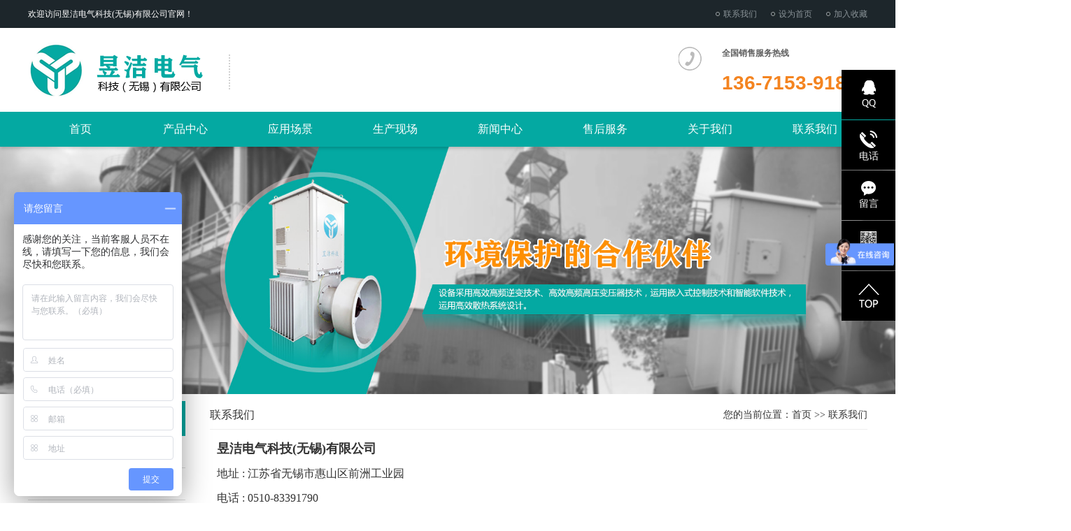

--- FILE ---
content_type: text/html; charset=utf-8
request_url: http://jsyujie.cn/pages_7.html
body_size: 4935
content:
<!DOCTYPE html>
<html lang="zh-CN">
<head>
<meta charset="utf-8">
<meta http-equiv="X-UA-Compatible" content="IE=edge">
<title>联系我们_昱洁电气科技(无锡)有限公司</title>
<meta name="keywords" content="昱洁电气科技(无锡)有限公司">
<meta name="description" content="PbootCMS是全新内核且永久开源免费的PHP企业网站开发建设管理系统，是一套高效、简洁、 强悍的可免费商用的PHP CMS源码，能够满足各类企业网站开发建设的需要。系统采用简单到想哭的模板标签，只要懂HTML就可快速开发企业网站。官方提供了大量网站模板免费下载和使用，将致力于为广大开发">
<link rel="stylesheet" type="text/css" href="/style/base.css" />
<link rel="stylesheet" type="text/css" href="/style/model.css" />
<link rel="stylesheet" type="text/css" href="/style/main.css" />
<link rel="stylesheet" type="text/css" href="/style/member.css" />
<link rel="stylesheet" href="/template/cn/css/animate.css">
<link rel="stylesheet" type="text/css" href="/template/cn/css/bootstrap.css">
<link rel="stylesheet" type="text/css" href="/template/cn/css/swiper.min.css">
<link rel="stylesheet" href="/template/cn/css/style.css">
<script type="text/javascript" src="js/jquery.min.js"></script>
<script type="text/javascript" src="js/bootstrap.min.js"></script>
<script type="text/javascript" src="js/SmoothScroll.min.js"></script>
<meta http-equiv="Content-Type" content="text/html; charset=utf-8"></head>
<body>
<!-- 公共头部包含 -->

<header class="header">
    <div class="db">
        <ul>
            <li style="float:left;">欢迎访问昱洁电气科技(无锡)有限公司官网！</li>
            <li style="float:right;"><a href=" #">联系我们</a> <a href="#">设为首页</a> <a href="#">加入收藏</a></li>
        </ul>
    </div>
    <div class="top hover">
        <div class="wk">
            <div class="logo"><img src="/static/upload/image/20200725/1595671826367634.png" alt="昱洁电气科技(无锡)有限公司"></div>
            <div class="tel"><span class="icon"></span>
                <p>全国销售服务热线</p>
                <p class="phonenum">136-7153-9188</p>
            </div>
            <div class="clear"></div>
        </div>
        <div class="menu" id="nav">
            <ul class="wk">
                <li class="hover"><a class="aLink" href="/" title="HOME">首页</a></li>
                			
                			<li ><a class="aLink" href="/list_1.html" title="产品中心">产品中心</a>
                			  <ul class="subnav">
                			   
                				<li class="nav1"><a href="/list_20.html" title="高频电源">高频电源</a></li>
                 
                				<li class="nav1"><a href="/list_19.html" title="工频电源">工频电源</a></li>
                 
                				<li class="nav1"><a href="/zdhxt.html" title="自动化系统">自动化系统</a></li>
                 
                				<li class="nav1"><a href="/list_21.html" title="配件产品">配件产品</a></li>
                 
                				<li class="nav1"><a href="/list_22.html" title="售后维修">售后维修</a></li>
                
                			  </ul>
                			</li>
                
                			<li ><a class="aLink" href="/yinyong.html" title="应用场景">应用场景</a>
                			  <ul class="subnav">
                			  
                			  </ul>
                			</li>
                
                			<li ><a class="aLink" href="/list_2.html" title="生产现场">生产现场</a>
                			  <ul class="subnav">
                			  
                			  </ul>
                			</li>
                
                			<li ><a class="aLink" href="/news_5.html" title="新闻中心">新闻中心</a>
                			  <ul class="subnav">
                			   
                				<li class="nav1"><a href="/news_46.html" title="新闻中心">新闻中心</a></li>
                 
                				<li class="nav1"><a href="/news_47.html" title="行业聚焦">行业聚焦</a></li>
                
                			  </ul>
                			</li>
                
                			<li ><a class="aLink" href="/pages_45.html" title="售后服务">售后服务</a>
                			  <ul class="subnav">
                			  
                			  </ul>
                			</li>
                
                			<li ><a class="aLink" href="/pages_6.html" title="关于我们">关于我们</a>
                			  <ul class="subnav">
                			   
                				<li class="nav1"><a href="/pages_48.html" title="公司简介">公司简介</a></li>
                 
                				<li class="nav1"><a href="/pages_49.html" title="企业资质">企业资质</a></li>
                 
                				<li class="nav1"><a href="/pages_50.html" title="企业文化">企业文化</a></li>
                 
                				<li class="nav1"><a href="/pages_51.html" title="组织结构">组织结构</a></li>
                
                			  </ul>
                			</li>
                
                			<li class="hover"><a class="aLink" href="/pages_7.html" title="联系我们">联系我们</a>
                			  <ul class="subnav">
                			   
                				<li class="nav1"><a href="/pages_16.html" title="在线留言">在线留言</a></li>
                 
                				<li class="nav1"><a href="/pages_52.html" title="联系我们">联系我们</a></li>
                
                			  </ul>
                			</li>
                
                                
            </ul>
        </div>
    </div>
</header>
<div class="headert"></div>


<!-- 首页banner -->

		<!-- Swiper -->
		<div class="swiper-container">
			<div class="swiper-wrapper">
				
				<div class="swiper-slide">
					<a title="" href="" target="_blank">
						<img src="/static/upload/image/20200818/1597728362350883.jpg" alt="" >
					</a>
				</div>
				
				<div class="swiper-slide">
					<a title="" href="" target="_blank">
						<img src="/static/upload/image/20200726/1595727019568313.png" alt="" >
					</a>
				</div>
				
				<div class="swiper-slide">
					<a title="" href="" target="_blank">
						<img src="/static/upload/image/20200729/1595990517647123.jpg" alt="" >
					</a>
				</div>
				
			</div>
			<!-- Add Pagination -->
			<div class="swiper-pagination"></div>
		</div>

		<!-- Swiper JS -->
		<script src="js/swiper.min.js"></script>

		<!-- Initialize Swiper -->
		<script>
			var swiper = new Swiper('.swiper-container', {
				autoplay : 3000,
		        pagination: '.swiper-pagination',
		        paginationClickable: '.swiper-pagination',
		        nextButton: '.swiper-button-next',
		        prevButton: '.swiper-button-prev',
		        spaceBetween: 30
		    });
		</script>

<!-- 主体部分 -->
<div id="container" class="clearfix">
  <div class="left animated fadeInUp">
    <div class="box sort_menu">
      <h3>产品中心</h3>
      <ul class="sort">
      
        <li class="about_a"> <a href="/list_20.html">高频电源</a> </li>
   
        <li class="about_a"> <a href="/list_19.html">工频电源</a> </li>
   
        <li class="about_a"> <a href="/zdhxt.html">自动化系统</a> </li>
   
        <li class="about_a"> <a href="/list_21.html">配件产品</a> </li>
   
        <li class="about_a"> <a href="/list_22.html">售后维修</a> </li>
 
      </ul>
    </div>
    
    <div class="box n_contact">
      <h3>联系我们</h3>
      <div class="content">
        <p style="font-size:14px; font-weight:bold;">昱洁电气科技(无锡)有限公司</p>
        <p>地址 : 江苏省无锡市惠山前洲街道前石路</p>
        <p>电话 : 0510-83391790</p> 
        <p>传真 : 0510-83381109</p>
        <p>邮箱 : jsyujie@163.com</p>
      </div>
    </div>

    <div class="box n_news" style="display:none;">
      <h3>新闻</h3>
      <div class="content">
        <ul class="news_list new1">
        
          <li><a href="/news_47/74.html" title="开关电源与UPS革命">开关电源与UPS革命</a></li>

          <li><a href="/news_46/73.html" title="输入为工频电源的LED驱动电路">输入为工频电源的LED驱动电路</a></li>

          <li><a href="/news_46/72.html" title="开关电源与工频变压器电源的比较">开关电源与工频变压器电源的比较</a></li>

          <li><a href="/news_46/71.html" title="一种工频正弦平顶波功率电源的研究">一种工频正弦平顶波功率电源的研究</a></li>

          <li><a href="/news_46/70.html" title="变频器的初学者常遇到的几个问题">变频器的初学者常遇到的几个问题</a></li>

        </ul>
      </div>
    </div>

  </div>
  <div class="right">
    <div class="sitemp clearfix">
      <h2>联系我们</h2>
      <div class="site">您的当前位置：<a href="/">首页</a> >> <a href="/pages_7.html">联系我们</a></div>
    </div>
    <div class="content">
<p style="box-sizing: border-box; margin-top: 0px; margin-bottom: 10px; padding: 0px; border: 0px; color: rgb(51, 51, 51); font-family: 微软雅黑; font-size: 14px; white-space: normal; background-color: rgb(255, 255, 255); font-weight: bold;"><span style="font-size: 18px;">昱洁电气科技(无锡)有限公司</span></p><p style="box-sizing: border-box; margin-top: 0px; margin-bottom: 10px; padding: 0px; border: 0px; color: rgb(51, 51, 51); font-family: 微软雅黑; font-size: 14px; white-space: normal; background-color: rgb(255, 255, 255);"><span style="font-size: 16px;">地址 : 江苏省无锡市惠山区前洲工业园</span></p><p style="box-sizing: border-box; margin-top: 0px; margin-bottom: 10px; padding: 0px; border: 0px; color: rgb(51, 51, 51); font-family: 微软雅黑; font-size: 14px; white-space: normal; background-color: rgb(255, 255, 255);"><span style="font-size: 16px;">电话 : 0510-83391790</span></p><p style="box-sizing: border-box; margin-top: 0px; margin-bottom: 10px; padding: 0px; border: 0px; color: rgb(51, 51, 51); font-family: 微软雅黑; font-size: 14px; white-space: normal; background-color: rgb(255, 255, 255);"><span style="font-size: 16px;">传真 : 0510-83381109</span></p><p style="box-sizing: border-box; margin-top: 0px; margin-bottom: 10px; padding: 0px; border: 0px; color: rgb(51, 51, 51); font-family: 微软雅黑; font-size: 14px; white-space: normal; background-color: rgb(255, 255, 255);"><span style="font-size: 16px;">手机 : 13671539188</span></p><p style="box-sizing: border-box; margin-top: 0px; margin-bottom: 10px; padding: 0px; border: 0px none; color: rgb(51, 51, 51); font-family: 微软雅黑; font-size: 14px; white-space: normal; background-color: rgb(255, 255, 255);"><span style="font-size: 16px;">邮箱 : jsyujie@163.com</span></p><!--!doctype-->
    </div>
  </div>
</div>
<div class="d_menu">
	<div class="wk">
		<ul>
			<li>
				<h2>产品中心</h2>
				
				       <a href="/list_20.html"> »&nbsp;高频电源</a>
				
				       <a href="/list_19.html"> »&nbsp;工频电源</a>
				
				       <a href="/zdhxt.html"> »&nbsp;自动化系统</a>
				
				       <a href="/list_21.html"> »&nbsp;配件产品</a>
				
				       <a href="/list_22.html"> »&nbsp;售后维修</a>
				
			</li>
			<li>
				<h2>应用场景</h2>
				
				       <a href="/pages_16.html"> »&nbsp;在线留言</a>
				
				       <a href="/pages_52.html"> »&nbsp;联系我们</a>
				
			</li>
			<li>
				<h2>关于我们</h2>
				
				       <a href="/pages_48.html"> »&nbsp;公司简介</a>
				
				       <a href="/pages_49.html"> »&nbsp;企业资质</a>
				
				       <a href="/pages_50.html"> »&nbsp;企业文化</a>
				
				       <a href="/pages_51.html"> »&nbsp;组织结构</a>
				
			</li>
			<li>
				<h2>友情链接</h2>
				<a href="http://www.jswdzg.cn/" target="_blank">不锈钢法兰</a>
				<a href="http://www.wxhep.com/" target="_blank">无锡环氧地坪</a>
                                                                <a href="http://www.wilosb.cn/" target="_blank">威乐水泵</a>
			</li>
		</ul>
		<div class="dlogo">
			<img src="/images/dlogo.png">
		</div>
		<div class="clear"></div>
	</div>
</div>
	<div class="foot">版权所有 &copy; 昱洁电气科技（无锡）有限公司   备案号：<a href="http://beian.miit.gov.cn/"  target="_blank" title="苏ICP备19059783号-1">苏ICP备19059783号-1</a></div>
<script type="text/javascript" src="js/style.js"></script>

<link rel="stylesheet" type="text/css" href="/style/kf.css" />
<div class="float-kf">
  <li class="online"> <a href=""><img src="/images/kf/qq_online.png"><span>QQ</span></a>
    <div class="chat"> <i class="icon"></i>
      <div class="chatlist"> <a rel="nofollow" href="http://wpa.qq.com/msgrd?v=3&uin=0510-83391790&site=qq&menu=yes" target="_blank" > <img src="/images/kf/qq.png" alt='腾讯QQ'><span>客服QQ</span> </a></div>
    </div>
  </li>
  <li class="contact-number">
    <div class="content"><a href="javascript:void(0)"><img src="/images/kf/contact.png"><span>电话</span></a>
      <div class="tel">0510-83391790</div>
    </div>
  </li>
  <li><a href="http://wpa.qq.com/msgrd?v=3&uin=0510-83391790&site=qq&menu=yes"><img src="/images/kf/message.png"><span>留言</span></a></li>
  <li class="ewm"> <a href="javascript:void(0)"><img src="/static/upload/image/20200726/1595735974727045.png"><span>微信</span></a>
    <div class="ewm-img"><img src="/static/upload/image/20200726/1595735974727045.png"></div>
  </li>
  <li><a href="javascript:void(0)" id="gotop"><img src="/images/kf/top.png"></a></li>
</div>
<div class="kf-switch clearfix">
  <div class="kf-open"> <img src="/images/kf/open.png"> <span>在线咨询</span> </div>
  <div class="kf-content">
    <div class="kf-lists">
      <li> <a rel="nofollow" href="http://wpa.qq.com/msgrd?v=3&uin=123456&site=qq&menu=yes" target="_blank" > <img src="/images/kf/qq1.png" alt='腾讯QQ' class="hover"> </a></li>
      <li> <a rel="nofollow" href="http://www.wxhzt.cn/message/" target="_blank" > <img src="/images/kf/liuyan.png" class="hover"> </a></li>
      <li class="erweima"> <a rel="nofollow">
        <div class="smallImg"><img src="/static/upload/image/20200726/1595735974727045.png"></div>
        </a>
        <div class="bigImg"><img src="/static/upload/image/20200726/1595735974727045.png"></div>
      </li>
    </div>
    <div class="close-btn"><img src="/images/kf/closebtn.png"></div>
  </div>
</div>
<script>
  $(document).ready(function(){
      $(function () {
  //当点击跳转链接后，回到页面顶部位
          $("#gotop").click(function(){
              $('body,html').animate({scrollTop:0},400);
              return false;
          });
      });
  });
</script>
<script>
   $('.kf-open').on('click',function(){
      $(".kf-content").animate({opacity:'show'},'normal',function(){
      $(".kf-content").show();
      });
      $(this).hide();
   });
   $('.close-btn').on('click',function(){
      $(".kf-content").animate({width:'hide',opacity:'hide'},'normal',function(){
      $(".kf-content").hide();
      });
      $('.kf-open').show();
   });
</script>
<script type="text/javascript">
    var href="data/images/other/20190514101707_453.jpg";
    if(href=="")
    {
       $(".code").css("display","none");
    }
    var currentid='8';
    if(currentid!='7')
    {
      switch(currentid)
      {
          case '1':
          $('.kf_btn').css('background','url("/images/kf/qing.png") left 33px no-repeat');
          $('.top_bg').css('background','url("/images/kf/qing1.png") left bottom no-repeat');
          $('.othercolor').css('background','#40c0ac');
          break;

          case '2':
          $('.kf_btn').css('background','url("/images/kf/puper.png") left 33px no-repeat');
          $('.top_bg').css('background','url("/images/kf/puple1.png") left bottom no-repeat');
          $('.othercolor').css('background','#8838cc');
          break;

          case '3':
          $('.kf_btn').css('background','url("/images/kf/kefu_yellow.png") left 33px no-repeat');
          $('.top_bg').css('background','url("/images/kf/yellow1.png") left bottom no-repeat');
          $('.othercolor').css('background','#ffc713');
          break;

          case '4':
          $('.kf_btn').css('background','url("/images/kf/kefu_left.png") left 33px no-repeat');
          $('.top_bg').css('background','url("/images/kf/red1.png") left bottom no-repeat');
          $('.othercolor').css('background','#e5212d');
          break;

          case '5':
          $('.kf_btn').css('background','url("/images/kf/kefu_cheng.png") left 33px no-repeat');
          $('.top_bg').css('background','url("/images/kf/cheng1.png") left bottom no-repeat');
          $('.othercolor').css('background','#e65a22');
          break;

          case '6':
          $('.kf_btn').css('background','url("/images/kf/green.png") left 33px no-repeat');
          $('.top_bg').css('background','url("/images/kf/green1.png") left bottom no-repeat');
          $('.othercolor').css('background','#78cf1b');
          break;

          case '8':
          $('.float-kf').css('display','block');
          break;

          case '9':
          $('.float-kf').css('display','none');
          $('.kf-switch').css('display','block');
          break;

      }
    }
    var _windowScrollTop=0;    //滚动条距离顶端距离
    var _windowWidth=$(window).width(); //窗口宽度
    $(window).scroll(actionEvent).resize(actionEvent);  //监听滚动条事件和窗口缩放事件
        //响应事件
    function actionEvent(){
        _windowScrollTop = $(window).scrollTop();  //获取当前滚动条高度
     //   _windowWidth=$(window).width();//获取当前窗口宽度
        moveQQonline();//移动面板
    }
        //移动面板
    function moveQQonline(){
                //.stop()首先将上一次的未完事件停止，否则IE下会出现慢速僵死状态，然后重新设置面板的位置。
        $(".kf").stop().animate({
              top: _windowScrollTop+100
             }, "fast");
        $('.alignCenter').stop().animate({
              top: _windowScrollTop+133
             }, "fast");

        $(".kf-switch").stop().animate({
              top: _windowScrollTop+100
             }, "fast");
        $(".float-kf").stop().animate({
              top: _windowScrollTop+100
             }, "fast");
    }
$(".kf_btn").toggle(
  function()
  {
    $('.open').addClass('close');
    $('.alignCenter').hide();
    $(".kf_main").animate({width:'hide',opacity:'hide'},'normal',function(){
      $(".kf_main").hide();
      var href="data/images/other/20190514101707_453.jpg";
      if(href==""){
        $(".code").css("display","none");
      }else{
        $('.e_code img').animate({width:'hide',opacity:'hide'});
      }

    });
  },
  function(){
    $('.open').removeClass('close');
    $(".kf_main").animate({opacity:'show'},'normal',function(){
      $(".kf_main").show();
      var href="data/images/other/20190514101707_453.jpg";
      if(href==""){
        $(".code").css("display","none");
      }else{
        $('.e_code img').animate({opacity:'show'});
      }

    });
  }
);

$('#hidden_share').click(function(){
    $('.alignCenter').show();
})
$('.alignCenter .title img').click(function(){
    $('.alignCenter').hide();
})
</script>

<script>
var _hmt = _hmt || [];
(function() {
  var hm = document.createElement("script");
  hm.src = "https://hm.baidu.com/hm.js?2cdd8dab311fa24725133fe71f11e1e3";
  var s = document.getElementsByTagName("script")[0]; 
  s.parentNode.insertBefore(hm, s);
})();
</script>
</body>
</html>


--- FILE ---
content_type: text/css
request_url: http://jsyujie.cn/style/base.css
body_size: 2148
content:
html{margin:0;padding:0;border:0;}
body,div,span,object,iframe,h1,h2,h3,h4,p,blockquote,pre,a,address,code,b,em,img,
dl,dt,dd,ol,ul,li,fieldset,form,label,footer,
header,hgroup,nav,section
{margin:0;padding:0;border:0;}
body{background:#fff;color:#333;position:relative;font:12px/1.5 Microsoft YaHei,arial,宋体,sans-serif;vertical-align:baseline;width:100%;overflow-x:hidden;}
a{text-decoration:none;outline:none;transition:all .8s;}
a:link{color:#333;}
a:visited{color:#333;}
a:hover,a:active,a:focus{color:#e87518;text-decoration:none;outline:none;}

input{padding:0;margin:0;font-family:'Microsoft YaHei';}
img{border:none;background:none;vertical-align:middle;}
ul,ol,li{list-style-type:none;}
select,input,img,select{vertical-align:middle;}
table{border-collapse:collapse;border-spacing:0}
table, th, td {vertical-align: middle}
.clearfix:after{content: ".";display: block;height: 0;clear: both;overflow: hidden;visibility: hidden;}
.clearfix{zoom:1}
.clearboth{height:0px;line-height:0px;overflow:hidden;clear:both;font-size:0px;}

h1,h2,h3,h4{font-size:12px;font-weight:bold;}
hr {border: 0;border-top:1px solid #ccc;height:0;}


/* 分页样式 */
.paging { margin-top: 32px; font-size: 14px; text-align:center; padding-bottom:30px;}
.paging > span { margin: auto 16px;}
.paging .page-numbar { margin: auto 0; }
.paging .page-numbar .page-num,
.paging .page-index,
.paging .page-pre,
.paging .page-next,
.paging .page-last { display: inline-block; margin: auto 4px; padding: 2px 12px; border: 1px solid #EEE; border-radius: 2px; }
.paging .page-numbar .page-num-current,
.paging .page-numbar .page-num:hover { border-color: #0fa539; color: #0fa539; }

.paging a{ color:#333333}

.paging a:hover{ color:#24b727}








/*top_main*/
.head_main_top{height:30px; border-bottom:#e5e5e5 solid 1px; width: 100%; background-color: #fff; font-size: 12px; line-height: 30px; color: #333;}
.head_main_top .mbx{float:left; height:12px;margin-top: 10px;}
.head_main_top .mbx li{font-size:12px;color:#333;border-right:#d8d8d8 solid 1px;padding: 0 13px;display:block;float:left;height: 12px;line-height: 12px;position:relative;}
.head_main_top .mbx li:nth-child(3){border-right:none;}
.head_main_top .mbx li a:hover p{color:#3fb150;}
.head_main_top .sousuo{float:left; position:relative;}
.head_main_top .sousuo .topsearch{display: block;cursor: pointer; width:36px; height:36px; margin: 0 auto; text-align: center;}
.head_main_top .sousuo .topsearch .btn_search{display: block;width:12px;height:12px;background-position: -282px -130px;margin-left:13px;margin-top:13px;}
.head_main_top .sousuo .btn_close_main{width:36px; height:36px; margin: 0 auto; background-color: #d9d9d9; text-align: center; position: absolute; top: 0; left: 0; z-index: 9; display: none;}
.head_main_top .sousuo .btn_close_main .btn_close{width:12px; height:12px; margin-top:5px; margin-left:0px; background-position:-282px -149px;}
.head_main_nav{width: 100%;
    height: 105px;
    position: fixed;
    background: #ffffff;
    z-index: 999;}
.head_main_nav .logo{display: block;padding-top: 20px;}
.head_main_nav .logo a{display: block;}
.head_main_nav .logo img{width: 100%;height: 100%;display: block;}
.head_main_nav .toprig{width:311px; height:36px; margin-top:38px; border:#3fb150 solid 2px; overflow:hidden;}
.head_main_nav .toprig .s_input{border:0; height:36px; line-height:36px; width:254px; padding-left:10px;}
.head_main_nav .toprig .s_btn{border:0; line-height:36px; width:47px; color:#fff; height:36px; background-color:#3fb150;}
.head_main_nav .tel_main{float:right;margin-top: 35px;width: 280px;}
.head_main_nav .tel_main s{width: 50px;height: 50px;float: left;margin-right: 10px;background-position: 0 0;}
.head_main_nav .tel_main .zx{font-size:14px;line-height:14px;color:#333;}
.head_main_nav .tel_main .webTel{margin-top:12px;font-weight:bold;font-family:arial;font-size:30px;line-height:24px;color: #3fb150;}
/*header_main*/
.w1200{ width:1200px; margin:auto;}
.header_main{position:absolute; width:100%; margin-left:300px; height:105px; float:right; z-index: 10;background: #2d2d2d;}
#nav_main{;height:105px;}
#nav_main .nav{width: 100%; height: 60px;  margin-top: 22px;  z-index: 12;}
#nav_main .nav li{position:relative; float: left; width:auto; padding:0px 20px; z-index: 10;text-align:center;-webkit-transition: all .3s ease-in-out 0s;-moz-transition: all .3s ease-in-out 0s;transition: all .3s ease-in-out 0s;}
#nav_main .nav li a.aLink{font-size: 16px;height: 60px;line-height:60px;display: block;position: relative;cursor: pointer;overflow: hidden;color:#fff;}
#nav_main .nav li a.aLinka{font-size: 16px; height: 60px;line-height:60px; float: left; margin: 0px 5px; position: relative;cursor: pointer;overflow: hidden;color:#fff;}
#nav_main .nav li a i{width:1px; height:12px; background-color:#63be70; display:block; position:absolute; right:0; top:24px;}
#nav_main .nav li.hover,#nav_main .nav li:hover{border-bottom: 3px solid #ffffff;}
#nav_main .nav li.hover i,#nav_main .nav li:hover i{display:block;}
#nav_main .nav li.hover a.aLink:before{width: 100%;}
#nav_main .nav li:hover a.aLink:before{width: 100%;}
.header_main .tel_main{float:right;width:160px;height:110px;}
.header_main .tel_main .zx{margin-top:30px;font-size:14px;line-height:24px;color:#666;}
.header_main .tel_main .tel{font:normal 32px "Vladimir Script";line-height:24px;color:#333;text-indent: -12px;}
#nav_main .nav li.hover i,#nav_main .nav li:hover i{display:none;}
#nav_main .nav li:last-child i{display:none;}
/*导航栏下拉*/
#nav_main li.hover .subnav a{background: none;}
#nav_main .nav .subnav{background: #3fb150;height: auto;left:0px;top:60px;position: absolute;width:100%;z-index: 199;border-top: 3px solid #105529;}
#nav_main .nav .subnav{filter: progid:DXImageTransform.Microsoft.Shadow(color=#4c91c0,direction=120,strength=5);opacity: 0;visibility: hidden;transition: all .6s ease 0s;transform: translate3d(0, 10px, 0);-moz-transform: translate3d(0, 10px, 0);-webkit-transform: translate3d(0, 10px, 0);}
#nav_main .nav li:hover .subnav{opacity: 1;visibility: visible;transform: translate3d(0, 0, 0);-moz-transform: translate3d(0, 0, 0);-webkit-transform: translate3d(0, 0, 0);}
#nav_main .nav .subnav li{width: 100%;}
#nav_main .nav .subnav .nav1 a{color: #fff;display: block;font-size: 14px;text-align:left;font-weight: 500;line-height: 12px; padding: 20px 0px;text-align:center;transition: all 0.2s ease-in-out 0s;border-top: 1px solid #63be70;}
#nav_main .nav .subnav li.nav1{padding:0;background:none;}
#nav_main .nav .subnav li.nav1:first-child a{border-top:none;}
#nav_main .nav .subnav li:hover{background:#2a6fab;}
#nav_main .nav .subnav li:hover a{color: #fff;}


.ico {
    background: url(../images/ico.png) no-repeat;
    display: inline-block;
    vertical-align: middle;
}


.z2-bottom p{ padding-left:18px; padding-right:10px;}

--- FILE ---
content_type: text/css
request_url: http://jsyujie.cn/style/model.css
body_size: 6457
content:
@font-face {
	font-family: 'iconfont';  /* project id 455609 */
	src: url('//at.alicdn.com/t/font_455609_md6xsqc4pwrk9.eot');
	src: url('//at.alicdn.com/t/font_455609_md6xsqc4pwrk9.eot?#iefix') format('embedded-opentype'),  url('//at.alicdn.com/t/font_455609_md6xsqc4pwrk9.woff') format('woff'),  url('//at.alicdn.com/t/font_455609_md6xsqc4pwrk9.ttf') format('truetype'),  url('//at.alicdn.com/t/font_455609_md6xsqc4pwrk9.svg#iconfont') format('svg');
}
.iconfont {
	font-family: "iconfont" !important;
	font-size: 13px;
	font-style: normal;
}
.key_tag {
	text-decoration: underline;
}
.nr1, .nr2a, .nr2, .nr3, .nr4, .nr5, .nr6, .nr7, .nr8, .nr9, .nr10, .w1, .w2, .w3, .w4, .w5, .ft {
	display: none;
}
.zk {
	display: block;
}
/*首页banner*/
.banner {
	width: 100%;
	height: auto;
}
.banner ul img {
	width: 100%;
	height: auto;
}
.banner ul.bb {
	position: relative;
	padding: 0px;
	margin: 0px;
	z-index: 5;
}
.banner ul.bb li {
	display: none;
}
.banner .num {
	position: absolute;
	z-index: 100;
	width: 100%;
	left: 0;
	bottom: 25px;
	text-align: center;
}
.banner .num li {
	width: 100px;
	height: 6px;
	display: inline-block;
	margin: 0 1px;
	background: #fff;
	text-indent: -100px;
	overflow: hidden;
}
.banner .num li.num_hover {
	background-color: #0fa53a;
}
/*幻灯片样式2*/
#focus {
	width: 255px;
	height: 188px;
	overflow: hidden;
	position: relative;
}
#focus ul {
	height: 188px;
	position: absolute;
}
#focus ul li {
	float: left;
	width: 255px;
	height: 188px;
	overflow: hidden;
	position: relative;
	background: #000;
}
#focus ul li a img {
	width: 255px;
	height: 188px;
}
#focus ul li div {
	position: absolute;
	overflow: hidden;
}
#focus .btnBg {
	position: absolute;
	width: 255px;
	height: 20px;
	left: 0;
	bottom: 0;
	background: #000;
}
#focus .btn {
	position: absolute;
	width: 255px;
	height: 10px;
	padding: 5px 10px;
	right: 0;
	bottom: 0;
	text-align: right;
}
#focus .btn span {
	display: inline-block;
	_display: inline;
	_zoom: 1;
	width: 25px;
	height: 10px;
	_font-size: 0;
	margin-left: 5px;
	cursor: pointer;
	background: #fff;
}
#focus .btn span.on {
	background: #fff;
}
/*产品分类*/
.cate {
	border: 1px solid #e0e1dc;
	padding: 10px;
	background-color: #f7f7f7;
}
.cate li {
	line-height: 28px;
	border-bottom: 1px dashed #d7d7d7;
	line-height: 28px;
}
.cate li a {
	padding-left: 60px;
	display: block;
	height: 28px;
	line-height: 28px;
	background: url(../images/ico1.gif) 34px center no-repeat;
}
.cate li a:hover {
	background-color: #ececec;
	text-decoration: none;
}
/*详细介绍分页样式*/
.total {
	border-bottom: 1px dashed #e0e1dc;
	padding-bottom: 10px;
}
.paging_num {
	padding: 10px 0px;
	overflow: hidden;
	text-align: right;
}
.paging_num a {
	width: 25px;
	height: 20px;
	line-height: 20px;
	text-align: center;
	display: inline-block;
	border: 1px dashed #e0e1dc;
	color: #666;
	margin-left: 15px;
}
.paging_num a:hover {
	text-decoration: none;
	color: #005a98;
	border: 1px dashed #005a98;
}
.paging_num .paging_hover {
	text-decoration: none;
	color: #005a98;
	border: 1px dashed #005a98;
}
/*新闻列表*/
.news_list li {
	line-height: 27px;
	position: relative;
	float: left;
	padding: 10px 0;
	width: 100%;
	color: #999999;
	border-bottom: 1px dotted #e3e3e3;
}
.news_list li a {
	line-height: 27px;
	color: #000000;
}
.news_list li a:hover {
	text-decoration: none;
	color: #0fa539;
}
.news_list li span {
	color: #999;
	z-index: 0;
	line-height: 27px;
	position: absolute;
	right: 0px;
	top: 0px;
}
.news_list li h3 {
	font-size: 14px;
	margin: 0px
}
.news_list li div {
	line-height: 24px;
	color: #999999
}
/*热门关键词*/
.words {
	overflow: hidden;
	margin-right: -1.3%;
	padding-top: 5px;
}
.words li {
	width: 46%;
	float: left;
	border: 1px dashed #d0d0d0;
	background: #fcfcfc;
	padding-left: 0px;
	margin-bottom: 10px;
	text-align: center;
}
.new1 li {
	width: 100%;
	border-bottom: 1px solid #dddddd;
	background: url(../images/list_dot1.png) no-repeat 0% 50%;
	padding-left: 13px;
}
.right_word {
	margin-left: 5%;
}
/*案例列表*/
.case_list li {
	float: left;
	margin-left: 15px;
	margin-right: 15px;
	padding-bottom: 0px;
	_display: inline;
}
.case_list li a.img {
	padding: 1px;
	border: 1px solid #e0e1dc;
}
.case_list li a.img img {
	width: 272px;
	height: 204px;
}
.case_list li h3 {
	text-align: center;
	margin-top: 5px;
}
.case_list li h3 a {
	font-weight: normal;
	height: 40px;
	line-height: 40px;
	color: #333;
	display: block;
	font-size: 14px;
}
.case_list li a.img {
	display: block;
}
.case_list li a.img:hover {
	border-color: #0fa539;
}
/*首页案例列表*/
.indexcase_list li {
	float: left;
	width: 31.33%;
	background: #e5e5e5;
	margin: 10px 1%;
	padding-bottom: 0px;
}
.indexcase_list li a.img img {
	width: 100%;
	height: 280px;
}
.indexcase_list li h3 {
	text-align: center;
}
.indexcase_list li h3 a {
	font-weight: normal;
	height: auto;
	line-height: 50px;
	color: #000;
	display: block;
	font-size: 20px;
}
.indexcase_list li a.img {
	display: block;
	width: 100%;
	height: 280px;
}
.indexcase_list li a.img:hover {
	border-color: #0fa539;
}
/*Tag列表*/
.tag_list_product {
	margin-top: 10px;
}
.tag_list_product li {
	float: left;
	padding-bottom: 25px;
	_display: inline;
	border-bottom: 1px solid #ccc;
	margin-bottom: 20px;
	width: 100%;
}
.tag_list_product li a.img {
	padding: 1px;
	border: 1px solid #e0e1dc;
}
.tag_list_product li a.img img {
	width: 200px;
	height: 160px;
}
.tag_list_product li h3 {
	text-align: left;
	padding-top: 5px;
}
.tag_list_product li h3 a {
	color: #333;
	font-size: 14px;
}
.tag_list_product li h3 a:hover {
	color: #0fa539;
	text-decoration: none;
	outline: none;
}
.tag_list_product li a.img {
	display: block;
}
.tag_list_product li a.img:hover {
	border-color: #0fa539;
}
.tag_list_product li .tab_intro {
	margin-left: 25px;
	width: 730px;
}
.tag_list_product li .tab_intro h1 {
	font-weight: normal;
	width: 33%;
	float: left;
	line-height: 27px;
}
.tag_list_product li .tab_intro h2 {
	font-weight: normal;
	line-height: 27px;
}
.tag_list_product li .tab_intro .desp {
	margin-top: 5px;
	line-height: 22px;
	color: #888888;
	padding: 5px 5px;
}
.tag_list_product .inquiry {
	line-height: 32px;
	border: none;
	margin-top: 10px;
}
.tag_list_product .inquiry a {
	background: url("../images/xunjia.gif") center center no-repeat;
	display: block;
	width: 112px;
	height: 32px;
	text-indent: -99999px;
}
.tag_list_product .inquiry a:hover {
	background-image: url("../images/xunjia_hover.gif");
}
.tag-category {
	margin: 10px 0;
	color: #333;
	display: -webkit-box;
	display: -moz-box;
}
.tag-category h3 {
	margin-left: 5px;
	margin-right: 10px;
	padding: 5px 0;
	line-height: 27px;
}
.tag-category ul {
	display: block;
	margin: 0;
	-webkit-box-flex: 1;
	-moz-box-flex: 1;
}
.tag-category ul li {
	display: inline-block;
	margin-right: 10px;
	padding: 5px 0;
	line-height: 16px;
}
.tag-category li a {
	display: inline-block;
	color: #333;
	padding: 5px 15px;
	border: 1px solid #d9d9d9;
	border-radius: 5px;
}
.tag-category li a:hover {
	color: #0fa539;
	text-decoration: none;
	outline: none;
}
.tagdescription {
	border: 1px solid #e5e5e5;
	line-height: 24px;
	padding: 10px;
	margin-bottom: 15px;
	text-indent: 20px;
}
.tagdescription font {
	color: #005a98;
	font-weight: bold;
}
.tag_recom_product {
	margin-top: 10px;
}
.tag_recom_product li {
	float: left;
	margin: 0 15px;
	position: relative;
}
.tag_recom_product h3 {
	font-weight: normal;
	font-size: 16px;
	border-bottom: 1px solid #f1f1f1;
	line-height: 36px;
	text-align: left;
	padding-left: 15px;
	margin-bottom: 30px;
}
.tag_recom_product li img {
	width: 166px;
	height: 133px;
}
.tag_recom_product li h2 {
	background: rgba(0,0,0,0.8);
	position: absolute;
	left: 0;
	top: 0;
	width: 100%;
	line-height: 133px;
	text-align: center;
	display: none;
	font-weight: normal;
	color: #fff;
	font-size: 14px;
}
.tag_recom_product li:hover h2 {
	display: block;
}
.z2-wrap .promore {
	color: #ffffff;
	border: 1px solid #ffffff;
	width: 100px;
	line-height: 40px;
	text-align: center;
	display: block;
	margin: 20px auto;
}
.tag_list_news li {
	line-height: 27px;
	position: relative;
	padding-left: 10px;
}
.tag_list_news li a {
	line-height: 27px;
}
.tag_list_news li span {
	color: #999;
	z-index: 0;
	line-height: 27px;
}
.tag_list_news li h3 {
	font-size: 14px;
}
.tag_list_news li div {
	line-height: 24px;
}
.tag_list_news h2 {
	line-height: 36px;
	font-size: 14px;
	color: #666;
	background: #f9f9f9;
	border: 1px solid #e5e5e5;
	font-weight: normal;
	text-indent: 20px;
	margin-bottom: 15px;
}
.tag_list_job li {
	line-height: 27px;
	height: 27px;
	position: relative;
	background: url(../images/list_dot1.gif) 0 50% no-repeat;
	padding-left: 10px;
}
.tag_list_job li span {
	position: absolute;
	color: #999;
	right: 0;
	z-index: 0;
}
.tag_list_job h2 {
	line-height: 36px;
	font-size: 14px;
	color: #666;
	background: #f9f9f9;
	border: 1px solid #e5e5e5;
	font-weight: normal;
	text-indent: 20px;
	margin-bottom: 15px;
}
.tag_total {
	height: 36px;
	line-height: 36px;
	text-align: left;
	padding-left: 20px;
	background-color: #edf1f5;
	border: 1px solid #b6c7db;
}
.search_list_product {
	margin-top: 10px;
}
.search_list_product li {
	float: left;
	margin-left: 15px;
	margin-right: 15px;
	padding-bottom: 15px;
	_display: inline;
}
.search_list_product li a.img {
	padding: 1px;
	border: 1px solid #e0e1dc;
}
.search_list_product li a.img img {
	width: 150px;
	height: 120px;
}
.search_list_product li h3 {
	text-align: center;
	padding-top: 5px;
}
.search_list_product li h3 a {
	font-weight: normal;
}
.search_list_product li a.img {
	display: block;
}
.search_list_product li a.img:hover {
	border-color: #0fa539;
}
.search_list_product h2 {
	line-height: 36px;
	font-size: 14px;
	color: #666;
	background: #f9f9f9;
	border: 1px solid #e5e5e5;
	font-weight: normal;
	text-indent: 20px;
	margin-bottom: 15px;
}
/*产品里列表*/

/*滚动*/
#demo {
	overflow: hidden;
	width: 100%;
	margin: 0 auto;
}
#indemo {
	float: left;
	width: 800%
}
#demo1 {
	float: left;
}
#demo2 {
	float: left;
}
#m_demo {
	overflow: hidden;
	width: 100%;
	margin: 0 auto;
}
#m_indemo {
	float: left;
	width: 800%
}
#m_demo1 {
	float: left;
}
#m_demo2 {
	float: left;
}
/*品牌列表*/
.brand {
	background: #fff;
	border: 1px solid #d7d7d7;
}
.brand .screeBox {
	padding: 0;
	line-height: 38px;
}
.brand .screeBox strong {
	width: 110px;
	background: #fafafa;
	color: #333;
	text-align: center;
	text-indent: 0;
	display: block;
	float: left;
}
.brand .screeBox a {
	padding: 0 10px;
	margin: 0 10px;
	color: #005aa0;
}
.brand .screeBox a.on {
	padding: 5px 10px;
	background: #d72426;
	color: #fff;
}
.h20 {
	height: 20px;
}
/*产品列表*/
.product_list li {
	float: left;
	margin-left: 15px;
	margin-right: 15px;
	padding-bottom: 15px;
	_display: inline;
}
.product_list li a.img {
	padding: 1px;
	border: 1px solid #e0e1dc;
}
.product_list li a.img img {
	width: 272px;
	height: 150px;
}
.product_list li h3 {
	text-align: center;
	margin-top: 5px;
}
.product_list li h3 a {
	font-weight: normal;
	height: 40px;
	line-height: 40px;
	color: #333;
	display: block;
	font-size: 14px;
}
.product_list li a.img {
	display: block;
}
.product_list li a.img:hover {
	border-color: #0fa539;
}
.roll_product {
	float: left;
}
.sort_a {
	overflow: hidden;
}
.sort_a .layer1 {
	padding: 15px 0px;
	border-bottom: 1px dashed #a7b8d4;
	position: relative;
	height: 133px;
	z-index: 1;
}
.sort_a .layer1 .img {
	float: left;
	padding: 5px;
	border: 1px solid #dddddd;
}
.sort_a .layer1 .img img {
	width: 150px;
	height: 120px;
}
.sort_a .layer1 .img_right {
	width: 560px;
	float: right;
}
.sort_a .layer1 .img_right h3 {
	font: bold 14px/36px "微软雅黑";
}
.sort_a .layer1 .img_right span {
	line-height: 25px;
	display: block;
}
.sort_a .layer1 .pro_more {
	position: absolute;
	right: 0px;
	bottom: 15px;
	width: 110px;
	padding-left: 10px;
	height: 28px;
	line-height: 28px;
	background: #666666;
	color: #fff;
	font: bold 24px/24px "微软雅黑";
}
.sort_a .layer1 .pro_more span {
	float: left;
}
.sort_a .layer1 .pro_more a {
	font: normal 12px/28px "宋体";
	color: #fff;
	padding-right: 15px;
	display: inline-block;
}
.sort_a .layer1 .pro_more a:hover {
	text-decoration: none;
	color: #faf104;
}
.sort_a .abb_product {
	padding-top: 15px;
	border: 1px dashed #a7b8d4;
	border-top: none;
}
.productcates {
	padding-top: 10px;
}
.catemore {
	color: #0080d9;
	margin-top: 6px;
	overflow: hidden;
	position: relative;
}
.catemore h2 {
	width: 360px;
	float: left;
	font: bold 15px/36px "微软雅黑";
}
.catemore a {
	float: right;
	font: normal 14px/36px "微软雅黑";
	color: #444444;
	padding-right: 28px;
}
.catemore a:hover {
	text-decoration: none;
	color: #0080d9;
}
/*地图样式*/
#allmap {
	width: 80%;
	height: 500px;
	float: right;
	margin-top: 20px;
	margin-bottom: 10px;
	margin: 0 auto;
}
.maplist {
	width: 19.9%;
	height: 500px;
	overflow-y: auto;
	float: left;
	border: 1px solid #ccc;
	border-right: none;
}
.maplist ul {
	height: 498px;
	margin: 0px;
}
.maplist ul li {
	width: 80%;
	background: url(../images/ditulogo.png) no-repeat 18px 25px;
	padding-left: 40px;
	line-height: 26px;
	font-family: "微软雅黑";
	height: auto;
	padding-top: 20px;
	padding-bottom: 20px;
	border-bottom: 1px dashed #ddd;
	cursor: pointer;
}
.maplist ul li h2 {
	font-size: 15px;
	margin: 0px;
	padding: 0px;
}
.maplist ul li span {
	font-size: 12px;
	color: #666;
}
.maplist ul li img {
	width: 100px;
	height: 70px;
	display: block;
	margin-top: 5px;
}
.province {
	font: normal 14px/32px "微软雅黑";
	padding: 0px 10px;
}
#search_form {
	margin: 15px 0px;
	padding-left: 20px;
}
#search_form select {
	width: 180px;
	border: 1px solid #d9d9d9;
	line-height: 32px;
	height: 32px;
}
.button_s {
	border: none;
	background: #459afa;
	line-height: 30px;
	color: #fff;
	text-align: center;
	width: 80px;
	margin-left: 15px;
	border-radius: 3px;
	transition: all 0.3s ease 0s;
}
.button_s:hover {
	background: #fb9108;
}
/*下载列表*/
.down_list li {
	line-height: 27px;
	height: 27px;
	position: relative;
	background: url(../images/list_dot1.gif) 0 50% no-repeat;
	padding-left: 10px;
}
/*招聘列表*/
.job_list li {
	line-height: 27px;
	height: 27px;
	position: relative;
	background: url(../images/list_dot1.gif) 0 50% no-repeat;
	padding-left: 10px;
}
.job_list li span {
	position: absolute;
	color: #999;
	right: 0;
	z-index: 0;
}
/*招聘列表*/
.download_list li {
	line-height: 27px;
	height: 27px;
	position: relative;
	background: url(../images/list_dot1.gif) 0 50% no-repeat;
	padding-left: 10px;
}
.download_list li span {
	position: absolute;
	color: #999;
	right: 0;
	z-index: 0;
}
/*详细页面公共样式*/
h3.title_bar {
	margin-left: 40px;
	width: 420px;
	float: center;
}
.share {
	padding-left: 5px;
	padding-bottom: 8px;
	float: left;
	width: 240px;
	height: 26px;
}
.info_title {
	border-bottom: 1px solid #e1e4e6;
}
.case_title {
	border-bottom: 1px solid #e1e4e6;
}
/*产品详细*/
.product_detail {
	padding: 5px;
}
.product_detail h1.title {
	text-align: center;
	line-height: 30px;
	font-size: 14px;
	font-family: "Microsoft YaHei";
	border-bottom: 1px solid #e0e1dc;
	margin-bottom: 15px;
	padding-bottom: 5px;
}
.product_detail .img {
	width: 364px;
	height: 240px;
	float: left;
	padding: 2px;
	border: 1px solid #e0e1dc;
}
.product_detail .small {
	width: 364px;
	height: 240px;
}
.jqzoom {
	text-decoration: none;
	float: left;
}
.product_detail .list {
	width: 300px;
	float: left;
	margin-left: 30px;
	display: block;
	padding-top: 8px;
}
.list_p li {
	height: 26px;
	font-size: 12px;
	border-bottom: 1px dashed #e0e1dc;
	padding-bottom: 5px;
	padding-top: 5px;
	font-family: "Microsoft YaHei"
}
.list_p li h2 {
	font-size: 12px;
	font-weight: normal;
	font-family: "Microsoft YaHei";
}
.product_detail .inquiry {
	line-height: 32px;
	border: none;
	margin-top: 6px;
}
.product_detail .inquiry a {
	background: url("../images/xunjia.gif") center center no-repeat;
	display: block;
	width: 112px;
	height: 32px;
	text-indent: -99999px;
}
.buy {
	border: none!important;
}
.buy a {
	background: #0057a8;
	display: block;
	width: 112px;
	height: 32px;
	float: left;
	color: #fff;
	text-align: center;
	line-height: 32px;
	border-radius: 5px;
	margin-right: 10px;
}
.buy a:hover {
	background: #0fa539
}
.buy a.nobuy-product {
	background: #666
}
.product_detail .inquiry a:hover {
	background-image: url("../images/xunjia_hover.gif");
}
.list_p li h2 a {
	font-size: 12px;
	font-family: "Microsoft YaHei"
}
.p_detail span.title {
	line-height: 28px;
	height: 28px;
	text-align: left;
	margin-top: 10px;
	display: block;
	padding-left: 10px;
	font-size: 12px;
}
.product-tab {
	border-bottom: 1px solid #ddd;
	margin-top: 15px;
}
.product-tab li {
	-webkit-user-select: none;
	-moz-user-select: none;
	-ms-user-select: none;
	user-select: none;
	display: block;
	width: 100px;
	text-align: center;
	line-height: 40px;
	font-size: 14px;
	color: #000;
	cursor: pointer;
	margin-left: -1px;
	border-top: 1px solid #ddd;
	border-left: 1px solid #ddd;
	border-right: 1px solid #ddd;
	z-index: 1;
	margin-bottom: -1px;
	float: left;
}
.product-tab li.cur {
	border-top: 2px solid #0fa539;
	border-bottom: 1px solid #FFF;
	color: #0fa539;
	border-left: 1px solid #ddd;
	border-right: 1px solid #ddd;
	z-index: 3;
}
.p_detail span.title strong {
	padding-right: 20px;
	cursor: pointer;
}
.p_detail p.dd {
	padding-top: 5px;
	padding-bottom: 5px;
}
h3.tag {
	line-height: 32px;
	border-top: 1px dashed #e0e1dc;
	margin-top: 10px;
	color: #999;
	font-weight: normal;
}
h3.tag a {
	color: #005a98;
}
h3.tag a:hover {
	color: #0fa539;
}
.page {
	line-height: 26px;
	border-top: 1px dashed #e0e1dc;
	margin-top: 6px;
	padding-top: 5px;
	font-size: 12px;
}
.page a {
	color: #005a98;
}
.page a:hover {
	color: #0fa539;
}
.page span {
	color: #005a98;
}
.download-list {
	padding: 10px;
	overflow: hidden;
	line-height: 20px;
}
.download-list li {
	min-height: 40px;
	position: relative;
	margin-top: 10px;
	padding-bottom: 10px;
	border-bottom: 1px solid #f0f0f0;
	padding-left: 40px;
}
.download-list li .iconfont {
	font-size: 30px;
	position: absolute;
	left: 0;
	top: 15px;
}
/*产品评论*/
.product-comment-list {
	position: relative;
	overflow: hidden;
}
#commentList li {
	padding: 10px 10px 20px;
	margin-bottom: 15px;
	border-bottom: 1px solid #ddd;
	overflow: hidden;
}
.user-column {
	width: 100px;
	float: left;
}
.user-column img {
	height: 50px;
	max-width: 50px;
	border-radius: 50%;
}
.user-name {
	color: #333;
	padding-top: 5px;
	display: block;
}
.comment-content {
	margin-left: 120px;
	overflow: hidden;
	position: relative;
}
.comment-stars i {
	font-size: 16px;
	color: #ff0000;
	display: none;
}
.comment-stars i.shows {
	display: inline-block;
}
.comment-stars span {
	position: absolute;
	right: 0;
	top: 5px;
	color: #999;
}
.comment-text {
	padding: 5px 0;
	line-height: 22px;
}
.comment-recovery {
	margin-top: 10px;
	padding-top: 10px;
	border-top: 1px dashed #ddd;
	line-height: 22px;
	color: #888;
}
.comment-recovery span {
	color: #f90;
}
.no-content-icon {
	text-align: center;
	line-height: 50px;
	padding-top: 40px;
	color: #999;
}
.no-content-icon .icon {
	font-size: 60px;
}
/*新闻详细*/
.news_detail h1.title {
	text-align: center;
	font-family: "Microsoft YaHei";
	font-size: 18px;
	border-bottom: 1px solid #e0e1dc;
	margin-bottom: 5px;
	padding-bottom: 10px;
}
.news_detail h3.title_bar {
	line-height: 30px;
	margin: 0px auto;
	padding: 0px;
	font-size: 12px;
	font-weight: normal;
	color: #808080;
	overflow: hidden;
}
.news_detail h3.title_bar span {
	padding-right: 10px;
}
.share {
	display: none;
}
/*招聘详细*/
.job_detail h1.title {
	text-align: center;
	font-family: "Microsoft YaHei";
	font-size: 18px;
	border-bottom: 1px solid #e0e1dc;
	margin-bottom: 5px;
	padding-bottom: 10px;
}
.job_detail h3.title_bar {
	line-height: 26px;
	text-align: center;
	font-weight: normal;
	color: #808080;
}
.job_detail h3.title_bar span {
	padding-right: 10px;
}
.job_detail .content h4 {
	background-color: #f1f1f1;
	height: 26px;
	line-height: 26px;
	text-align: left;
	padding-left: 15px;
}
.job_detail .content div.text {
	padding-top: 10px;
	padding-left: 22px;
	padding-right: 8px;
}
/*下载详细*/
.down_info {
	padding: 10px;
	margin-top: 15px;
}
.down_info table {
	width: 100%;
}
.down_info table thead {
	line-height: 26px;
	background-color: #f2f2f2;
}
.down_info table th {
	border: 1px solid #b6d5f1;
}
.down_info table td {
	padding: 3px;
	padding-left: 10px;
	padding-right: 5px;
	border: 1px solid #b6d5f1;
	text-align: center;
	line-height: 28px;
	height: 28px;
}
#download {
	text-decoration: underline;
}
#down_detail .title {
	line-height: 26px;
	text-align: left;
	padding-left: 15px;
	font-size: 14px;
	height: 26px;
	background-color: #ececec;
}
#down_detail .text {
	padding: 10px;
}
/*内页左侧分类通用样式*/
.sort li {
	position: relative;
	z-index: 999;
}
.sort li .about_b {
	position: absolute;
	left: 210px;
	top: 0px;
	width: 210px;
	padding: 10px 20px;
	background: #f5f6f6;
	border-bottom: 2px solid #3a78c1;
	z-index: 9999;
}
.sort li .layer2 {
	position: absolute;
	left: 210px;
	top: 0px;
	width: 210px;
	padding: 10px 20px;
	background: #f5f6f6;
	border-bottom: 2px solid #3a78c1;
	z-index: 9999;
}
.sort li .layer2 li {
	overflow: hidden;
}
.sort li .layer2 li a {
	font-weight: bold;
	background: url(../images/ico1.gif) no-repeat 0% 50%;
}
.sort li .layer2 li a:hover {
	text-decoration: none;
	color: #3a78c1;
}
.sort li .layer2 li .layer3 li {
	margin: 6px 0px;
	line-height: 24px;
	padding-left: 10px;
}
.sort li .layer2 li .layer3 li a {
	font: normal 12px/24px "微软雅黑";
	background: none;
}
.sort li .layer2 li .layer3 li .layer4 li {
	margin: 6px 0px;
	line-height: 24px;
	padding-left: 15px;
}
.sort li .layer2 li .layer3 li .layer4 li a {
	font: normal 12px/24px "微软雅黑";
	background: none;
}
.sort li a {
	background: url(../images/dot4.png) no-repeat 5px -35px;
	color: #666;
	display: block;
	line-height: 30px;
	font-family: "微软雅黑";
	border-bottom: 1px solid #dddddd;
	padding: 5px 0px 10px 25px;
	font-size: 14px;
}
.sort li a:hover {
	color: #fd8c00;
	text-decoration: none;
	background: url(../images/dot4.png) no-repeat 5px -35px #f5f6f6;
}
.sort li.change a {
	background: url(../images/dot4.png) no-repeat 5px -35px #f5f6f6;
}
.album_sort li {
	float: left;
	text-align: center;
	padding: 6px;
	background: #fff;
	box-shadow: 0 1px 4px rgba(0,0,0,.15);
	margin: 0 8px;
	margin-bottom: 15px;
}
.album_sort li a {
	color: #666;
	display: block;
	line-height: 36px;
	font-family: "微软雅黑";
}
.album_sort li h3 {
	text-align: left;
	font-weight: normal;
}
.album_sort li img {
	width: 150px;
	height: 120px;
}
.album_sort li a:hover {
	color: #3a78c1;
	text-decoration: none;
}
/*底部留言*/
.message_f {
	padding-left: 0px;
	padding-top: 10px;
	z-index: 100;
	position: relative;
}
.message_f input {
	vertical-align: middle;
	color: #ffffff;
	background: none;
	margin: 5px 5px 5px 0px;
	float: left;
	padding: 5px;
}
.message_f #contacts {
	display: block;
	height: 26px;
	line-height: 26px;
	padding: 0;
	padding-left: 6px;
	border: 1px solid #dedede;
	width: 170px;
}
.message_f #mobile {
	display: block;
	height: 26px;
	line-height: 26px;
	padding: 0;
	padding-left: 6px;
	border: 1px solid #dedede;
	width: 170px;
}
.message_f #email {
	display: block;
	height: 26px;
	line-height: 26px;
	padding: 0;
	padding-left: 6px;
	border: 1px solid #dedede;
	width: 170px;
}
.message_f #address {
	display: block;
	height: 26px;
	line-height: 26px;
	padding: 0;
	padding-left: 6px;
	border: 1px solid #dedede;
	width: 170px;
}
.message_f #content {
	display: block;
	width: 80%;
	background: none;
	height: 100px;
	padding: 6px;
	font-size: 12px;
	border: 1px solid #dedede;
	margin-top: 6px;
}
.message_f .msgbtn {
	background: #fe693e;
	cursor: pointer;
	width: 90px;
	float: left;
	height: 40px;
	line-height: 30px;
	text-align: center;
	border: none;
	color: #fff;
	font-size: 14px;

/*内页留言*/
.message {
padding-left:30px;
padding-top:10px;
z-index:100;
position:relative;
}
.message input {
	vertical-align: middle;
}
.message #contacts {
	display: block;
	height: 26px;
	line-height: 26px;
	padding: 0;
	padding-left: 6px;
	border: 1px solid #dedede;
	width: 200px;
}
.message #mobile {
	display: block;
	height: 26px;
	line-height: 26px;
	padding: 0;
	padding-left: 6px;
	border: 1px solid #dedede;
	width: 200px;
}
.message #email {
	display: block;
	height: 26px;
	line-height: 26px;
	padding: 0;
	padding-left: 6px;
	border: 1px solid #dedede;
	width: 200px;
}
.message #address {
	display: block;
	height: 26px;
	line-height: 26px;
	padding: 0;
	padding-left: 6px;
	border: 1px solid #dedede;
	width: 200px;
}
.message #content {
	display: block;
	width: 460px;
	height: 120px;
	padding: 6px;
	font-size: 12px;
	border: 1px solid #dedede;
	margin-top: 6px;
}
.message .msgbtn {
	background: #fe693e;
	cursor: pointer;
	width: 90px;
	height: 30px;
	line-height: 30px;
	text-align: center;
	border: none;
	color: #fff;
	font-size: 14px;
	border-radius: 3px;
	margin-top: 15px;
	font-family: "Microsoft YaHei";
	-moz-border-radius: 3px;
	-webkit-border-radius: 3px;
}
#code {
	padding-top: 10px;
	line-height: 26px;
}
#checkcode {
	height: 32px;
	line-height: 32px;
	width: 120px;
	border: 1px solid #dedede;
}
#message_main tr {
	position: relative;
}
#message_main tr th {
	font-weight: normal;
	text-align: right;
	height: 42px;
	line-height: 42px;
	color: #666;
}
.m_label {
	position: absolute;
	width: 160px;
	text-align: left;
	line-height: 26px;
	padding-left: 8px;
	color: #ccc;
	z-index: 1;
	cursor: text;
}
.c_label {
	line-height: 18px;
	padding-top: 12px;
}
/*首页留言表单*/
.index_message {
	position: relative;
}
.name_input {
	border: 1px solid #cccccc;
	margin-top: 5px;
	background: #fff;
	height: 22px;
	width: 204px;
}
.input_left {
	float: left;
	width: 40px;
	text-align: center;
	background: url(../images/newadd/title_left.jpg) left top repeat-x;
	height: 22px;
	line-height: 22px
}
.input_right {
	position: relative;
	float: right;
}
.input_right input {
	height: 22px;
	line-height: 22px;
}
.input_right .m_label {
	position: absolute;
	width: 100px;
	text-align: left;
	line-height: 22px;
	padding-left: 6px;
	color: #ccc;
	z-index: 1;
	cursor: text;
}
#m_div {
	width: 222px;
	position: fixed;
	right: 2px;
	bottom: 0px;
	padding-bottom: 1px;
	z-index: 99999;
	background: none;
}
.d_label {
	line-height: 18px;
	padding-top: 8px;
	width: 160px;
}
.w_message {
	border: 1px solid #4a9cf9;
	padding: 7px;
	padding-top: 3px;
	height: 238px;
	background: #fff;
	padding-bottom: 27px;
	background: url(../images/newadd/message_bg.jpg) left top no-repeat;
	background-size: 100% 100%;
}
.w_message #name {
	width: 156px;
	height: 22px;
	line-height: 22px;
	border: none !important;
}
.w_message #contact {
	width: 156px;
	height: 20px;
	line-height: 20px;
	border: none !important;
}
.w_message #email {
	width: 156px;
	height: 20px;
	line-height: 20px;
	border: none !important;
}
.w_message #address {
	width: 156px;
	height: 20px;
	line-height: 20px;
	border: none !important;
}
.w_message #content {
	width: 192px;
	height: 65px;
	resize: none;
	overflow-y: auto;
	overflow-x: hidden;
}
.w_message #checkcode {
	width: 99px;
	height: 22px;
	line-height: 22px;
	border: 1px solid #ccc;
	background-color: #fff;
}
#message_main {
	display: table-cell;
}
.w_message #message_main tr {
	display: block;
	width: 100%;
	overflow: hidden;
	line-height: 28px;
}
.w_message #message_main tr th {
	height: 28px;
	line-height: 28px;
	width: 37px;
	text-align: center;
	vertical-align: middle;
	overflow: hidden;
}
.w_message #code {
	padding-top: 0px;
	margin-top: 5px;
}
.w_title {
	background: none;
	color: #fff;
	;
	position: relative;
	cursor: pointer;
	height: 33px;
	width: 222px;
	overflow: hidden;
}
.w_message #message_main .m_input {
	border: 1px solid #ccc;
	background-color: #fff;
}
.w_message .msgbtn {
	width: 93px;
	height: 29px;
	line-height: 20px;
	background: url(../images/newadd/submit.png) 50% 50% no-repeat;
	margin-top: 3px;
	border: none;
	font-family: "宋体", arial;
	font-size: 12px;
	font-family: "微软雅黑";
	color: #fff;
}
.w_message .msgbtn_hover {
	background: #3c96fc;
	color: #fff;
	border: 1px solid #3c96fc;
}
.m_close {
	background: url(../images/newadd/messbtn.png) left top no-repeat;
	position: absolute;
	right: 0px;
	top: 0px;
	cursor: pointer;
	overflow: hidden;
	width: 19px;
	height: 20px;
	right: 12px;
	top: 8px;
	cursor: pointer;
}
.m_open {
	background: url(../images/newadd/messbtn1.png) left top no-repeat;
}
.w_message .m_under {
	position: absolute;
	width: 227px;
	left: 0;
	bottom: 1px;
	text-align: center;
}
.w_message .support {
	color: #000;
	width: 100px;
	position: absolute;
	bottom: 1px;
	right: 8px;
	font-size: 12px;
}
#m_top {
	height: 1px;
	font-size: 0px;
	line-height: 1px;
	margin: 0 2px;
	background: #4a9cf9;
}
#m_mid {
	height: 1px;
	font-size: 0px;
	line-height: 1px;
	margin: 0 1px;
	background: #4a9cf9;
}
#m_bot {
	background: #4a9cf9;
	height: 31px;
	line-height: 31px;
	padding-left: 9px;
	font-family: "微软雅黑";
	font-size: 13px;
}
/*分页样式1*/
.pageController {
	padding-right: 10px;
	padding-top: 5px;
	padding-bottom: 5px;
	color: #505050;
	margin: 0 auto;
	border-top: 1px solid #E2E3E4;
	margin-top: 16px;
	line-height: 24px;
}
.pageController a {
	background-color: #FFF;
	vertical-align: middle;
	border: #efefef 1px solid;
	color: #505050;
	padding: 5px 8px;
	margin-right: 3px;
	margin-left: 3px;
	border-radius: 3px;
}
.pageController a:hover {
	background-color: #efefef;
	color: #438ece;
	text-decoration: none;
	border: #efefef 1px solid;
}
.pageController .currPage {
	background-color: #efefef;
	color: #ff0000;
	border: #efefef 1px solid;
}
.pageController .t1 {
	float: left;
	margin-right: 5px;
	height: 24px;
	line-height: 22px;
	white-space: nowrap;
}
.pageController .t2 {
	float: right;
	vertical-align: middle;
	line-height: 24px;
}
.pageController .t2 #current {
	line-height: 24px;
	background-color: #035D67;
	vertical-align: middle;
	border: 1px solid #035D67;
	color: #fff;
	padding: 5px 8px;
	margin-right: 3px;
	margin-left: 3px;
	border-radius: 3px;
}
.pageController .t1 span {
	padding-left: 4px;
	padding-right: 4px;
}
.pageController select {
	height: 24px;
	vertical-align: middle;
	text-align: center;
	line-height: 24px;
}
.pageController select option {
	vertical-align: middle;
}
/*相关产品和新闻*/
.relate_list {
	margin-top: 10px;
}
.relate h4 {
	line-height: 30px;
	border-bottom: 1px solid #0fa539;
	padding-left: 5px;
}
#relate_p .img img {
	width: 156px;
	height: 117px;
}
#relate_p li {
	margin-left: 10px;
	margin-right: 10px;
	_display: inline;
}
#relate_n li {
	width: 48%;
	float: left;
}
.relate ul {
	float: none;
}
#relate_p li h3 a {
	color: #333;
	background: none;
	font-size: 14px;
	line-height: 30px;
}
/*博客列表*/
.blog_list li {
	border-bottom: 1px solid #ccc;
	padding-bottom: 20px;
}
.blog_list li h2 {
	line-height: 42px;
	height: 42px;
	padding-left: 10px;
	padding-left: 20px;
	border-bottom: 1px dashed #ccc;
}
.blog_list li h2 a {
	font-size: 14px;
	font-family: "Microsoft YaHei";
	font-weight: bold;
	color: #4C4C4C;
	line-height: 42px;
	color: #204e7d;
}
.blog_list li .summary {
	color: #878787;
	line-height: 28px;
	height: 28px;
	text-indent: 20px;
	padding-top: 5px;
	padding-bottom: 5px;
}
.blog_list li .under {
	padding-left: 20px;
	padding-top: 5px;
	height: 24px;
	line-height: 24px;
	padding-bottom: 5px;
	color: #2970a6;
}
.blog_list li .under a {
	color: #2970a6;
}
/*网站地图*/
h3.map_title {
	line-height: 30px;
	line-height: 30px;
	background-color: #f5f8fa;
	border: 1px solid #d6dbe1;
	text-indent: 20px;
	color: #666;
	border-bottom: 2px solid #ccc;
}
.map_list {
	line-height: 30px;
	padding: 0 5px;
	margin-top: 8px;
	margin-bottom: 8px;
}
.map_list a {
	padding: 4px;
	white-space: nowrap;
}
.map_list a:hover {
	text-decoration: none;
	color: #3b639f;
	padding: 4px;
}
.map_list .layer1 {
	margin-bottom: 10px;
}
.map_list .layer2 a {
	color: #999;
}
.map_list .layer2 a:hover {
	text-decoration: none;
	color: #3b639f;
}
.map_list h3 {
	border-bottom: 1px dashed #cccccc;
	margin-bottom: 10px;
	line-height: 36px;
}
.map_list h3 a {
	font-weight: normal;
}
/*热推产品*/
.content-getkey {
	padding: 15px 10px;
}
.getkey_list li {
	float: left;
	margin-left: 20px;
	margin-right: 20px;
	padding-bottom: 15px;
	_display: inline;
}
.getkey_list li a.img {
	padding: 1px;
	border: 1px solid #e0e1dc;
}
.getkey_list li a.img img {
	width: 150px;
	height: 120px;
}
.getkey_list li h3 {
	text-align: center;
	padding-top: 5px;
}
.getkey_list li h3 a {
	font-weight: normal;
}
.getkey_list li a.img {
	display: block;
}
.getkey_list li a.img:hover {
	border-color: #0fa539;
}
.content-getkey .content {
	line-height: 24px;
	overflow: hidden;
	padding: 15px 10px 10px;
}
.getkey_detail .content {
	line-height: 24px;
	overflow: hidden;
	padding: 15px 10px 10px;
}
/*简历提交*/
.job-title {
	padding-left: 10px;
	line-height: 40px;
	font-size: 16px;
	margin-bottom: 15px;
}
.job-title .job-send {
	background: #476199;
	padding: 8px 15px;
	border-radius: 4px;
	color: #fff;
}
.send-title {
	border-bottom: 1px solid #ddd;
	margin-bottom: 15px;
	padding-bottom: 10px;
	font-size: 16px;
	color: #060;
}
.message-job {
	padding-left: 10px;
	padding-bottom: 10px;
}
.message-job li {
	line-height: 30px;
	margin-bottom: 10px;
}
.message-job li label {
	font-size: 14px;
	width: 70px;
	float: left;
	text-align: right;
}
.message-job li span {
	color: red;
}
.message-job li input[type='radio'] {
	margin: 0 10px;
}
.message-job li input.jobinput {
	border: 1px solid #ccc;
	width: 200px;
	margin: 0 5px;
	line-height: 24px;
	height: 24px;
	padding: 0 5px;
}
.message-job li select {
	line-height: 24px;
	height: 24px;
	padding: 0 5px;
}
.message-job li #experience {
	width: 400px;
	height: 80px;
}
.message-job li input#file {
	margin-top: 18px;
	margin-right: 20px;
}
.message-job input.jobbtn {
	width: 80px;
	border: 1px solid #f1f1f1;
	background: #476199;
	color: #fff;
	border-radius: 4px;
	font-family: "Microsoft Yahei";
	line-height: 30px;
	height: 30px;
	margin: 0 8px 0;
	cursor: pointer;
}
.message-job input.jobbtn:hover {
	background: #476199;
}
.message-job li.last {
	border-bottom: 1px solid #ddd;
	margin-bottom: 8px;
	padding: 5px 0;
	font-size: 14px;
	color: #060;
}
.resume-prompt {
	line-height: 36px;
	color: #999;
}
.message-job span.last {
	color: red;
	display: inline-block;
	line-height: 36px;
}


--- FILE ---
content_type: text/css
request_url: http://jsyujie.cn/style/main.css
body_size: 3918
content:
/*头部样式*/
.top{font:12px/33px "微软雅黑";color: #b8b8b8;box-shadow: 0 2px 5px rgba(0,0,0,.2)}
.k1 a{color: #b8b8b8;}

#header{margin:0 auto;}



/*热门关键词*/
.search{border-bottom: 1px solid #ededed;}
.hotSearch{float:left;font:14px/85px "微软雅黑";color: #333;}
.hotSearch a{margin-right:6px;color: #333;}


/*搜索*/
#formsearch{float:right;margin-top:30px;border-bottom: 1px solid #cbcbcb;}
#formsearch input{background:none;border:none;line-height:22px;height:22px;outline: none;}
#formsearch input#keyword{color:#666;width:170px;font-size: 12px;}
#formsearch input#s_btn{width:15px;text-align:center;cursor:pointer;background:url(../images/ss_05.jpg) center -3px no-repeat;font-size: 0;}

/*主体样式*/
#container{width:1200px;margin:0 auto;margin-top:10px;}
.article{width: 1200px;margin:0 auto;position: relative;overflow: hidden;}
.article h1{ text-align:center; font-size:50px; line-height:100px; color:#FFF;}
.v-article{width: 1200px;margin:30px auto;position: relative;}

/*----- Common css ------*/
.fl{float:left;}
.fr{float:right;}
.di{_display:inline;}
.fwn{font-weight:normal;}
.dib{*display:inline;_zoom:1;_display:inline;_font-size:0px;}





/*友情链接*/
.f_link{width:1200px;margin:0 auto;margin-top:15px;line-height:30px;}

/*页面底部*/
#footer{position:relative;width:1200px;margin:0 auto;text-align:center;padding-top:8px;margin-top:15px;}
#footer a{color:#666;}
#footer a:hover{color:#000000;text-decoration:none;}

.nav_foot{text-align:center;line-height:24px;color:#666;}

.copyright{text-align:center;line-height:24px;}


/*------------内页-------------------*/

.left {width: 225px;float: left;}

.left .box {margin-bottom: 10px;}

.left .box h3 {margin: 0px; line-height: 50px;padding-left: 34px;background: #04a9a2;font-size: 16px;color: #fff;font-weight: 400;position: relative}

.left .box h3:after{content:"";position: absolute;width:5px;height:20px;top:16px;left:15px;background: #ffffff}

.left .box .content {padding: 5px 0px;}

.prodescription{border:1px solid #e5e5e5;background:#f9f9f9;line-height:24px;padding:10px;margin-bottom:15px;text-indent:20px;}

.n_banner{width:1920px;position:relative;left:50%;margin-left: -960px;}
.n_banner img{width:1920px;height: 300px;}

.sort_menu h3{background-color:#ececec;line-height:28px;padding-left:15px;font-weight:bold;}
.sort_product{margin-top:10px;}
.sort_product h3{background-color:#ececec;line-height:28px;padding-left:15px;font-weight:bold;}

.n_contact{margin-top:10px;}
.n_contact h3{background-color:#ececec;line-height:28px;padding-left:15px;font-weight:bold;}
.n_contact .content{padding:5px;line-height:24px;}

.right{width:940px;float:right;padding-bottom:10px;}
.sitemp {border-bottom:1px solid #eee;}

.sitemp h2 {width: 340px;float: left;line-height: 40px;text-align: left;font-size: 16px;color:#333; margin: 0px;}
h2,h3{ margin: 0px;}
.sitemp .site {width: 380px;float: right;text-align: right;line-height: 40px;}
.right .content{padding:10px;padding-top:15px;overflow:hidden;line-height: 24px;}
.relatenew .content{padding:0px;}
.relatenew .content li{float: left; width: 48%; padding:3px 0; margin-left:0px; margin-right:2%; list-style:none;}
.sort_album{margin-top: 15px;}

/*black*/

.black{
    text-align:center;
    font: 40px/50px "微软雅黑";
    color: #333;
    width: auto;
    line-height: 80px;
	margin:auto;
}
.black:after{
    content: "";
    position: absolute;
    left: 0;
    right: 0;
	top:60px;
    bottom: 0;
    margin: 0 auto;
    width: 3px;
    height: 35px;
    background-color: #4f4f4f;
    -webkit-animation: rotate360 1s linear infinite;
    -moz-animation: rotate360 1s linear infinite;
    animation: rotate360 1s linear infinite;
}


/*z1*/
.z1{
    margin-top: 60px;
}
.z1-main{
    margin-top: 40px;
	width:100%;
}
.z1-main .hd li{
    text-align: center;
    font:16px/24px "微软雅黑";
    color: #333;
	width:23%;
	margin:10px 1%;
	float:left;
    cursor: pointer;
}
.z1-main .hd li img{
	width:100%;
}
.z1-main p{position: relative;
    background:url(../images/tmbg.png);
    color: #ffffff;
    line-height: 50px;
    margin-top: -50px;}
.z1-main .hd li span{
    display: block;
    font:12px/18px "微软雅黑";
    color: #bbb;
    text-transform: uppercase;
}
.z1-main .hd li.on{
    color: #fff;
}
.z1-main .hd li.on span{color: #9fe1b2;}

.z1-main .bd{
    width: 968px;
    float: right;
}
.z1-main .bd li{
    height: 618px;
    background: url(../images/z1Li.jpg);
}
.z1-main .bd li img{width: 968px;height: 412px;}
.z1-main .bd li div{
    padding: 0 30px 0 15px;
}
.z1-main .bd li div h3{
    font:bold 18px/56px "微软雅黑";
    color: #4d4d4d;
}
.z1-main .bd li div p{
    font:14px/2 "微软雅黑";
    color: #4d4d4d;
}
.z1-main .bd li div a{
    float: right;
    width: 94px;
    text-align: center;
    font:14px/34px "微软雅黑";
    color: #fff;
    background-color: #0fa53a;
    margin-top: 10px;
}
.z1-main .bd li div a:nth-of-type(1){
    background-color: #ff2a2a;
    margin-left: 22px;
}

/*ht*/
.ht{
    width: 1920px;
    position: relative;
    left: calc(50% - 960px);
    margin-top: 0px;
}

/*z2*/
.z2{
    margin-top: 60px;
	width:100%;
	background: url(../images/cpbg.jpg);
	padding: 50px 0px;
}
.z2-left{
    width: 230px;
}
.z2-left>h1{
    text-indent: 22px;
    font:22px/59px "微软雅黑";
    color: #fff;
    background-color: #000000;
}
.z2-left>ul{
    border:3px solid #000000;
    border-top: none;
    padding: 15px 17px;
    height:auto;
    overflow: hidden;
}
.z2-left>ul>li{margin-bottom: 12px;}
.z2-left>ul>li>a{
    display: block;
    font:16px/34px "微软雅黑";
    color: #000000;
    text-indent: 16px;
    border:1px dashed #000000;
}
.z2-left>ul>li>dl{padding-top: 10px;}
.z2-left>ul>li>dl>dd>a{
    display: block;
    padding-left: 33px;
    background: url(../images/z2Dd.png) 25px center no-repeat;
    font:14px/30px "微软雅黑";
    color: #333;
}

.z2-bottom{
    margin-top: 25px;
    border:3px solid #000000;
    font:12px/2 "微软雅黑";
    color: #666;
}

.z2-right{
    width: 940px;
}
.z2-right h1{
    font:22px/59px "微软雅黑";
    color: #fff;
    border-bottom: 2px solid #000000; background-color:#000000;padding-left:10px;
}
.z2-right h1 a{
    float: right;
    font:16px/59px "微软雅黑";
    color: #fff; padding-right:10px;
}

.z2-wrap{
   padding-top:10px; margin-bottom:20px;
}
.z2-wrap .bd li{
    overflow: hidden;
    background-color: #f8f8f8;
    margin-bottom: 30px;
}
.z2-wrap .bd li img{
    width: 400px;
    height: 220px;
    float: left;
}
.z2-wrap .bd li div{
    float: right;
    width: 490px;
    margin-right: 25px;
}
.z2-wrap .bd li div h3{
    font:bold 18px/56px "微软雅黑";
    color: #4d4d4d;
}
.z2-wrap .bd li div p{
    font:14px/2 "微软雅黑";
    color: #4d4d4d;
}
.z2-wrap .bd li div a{
    float: right;
    width: 94px;
    text-align: center;
    font:14px/34px "微软雅黑";
    color: #fff;
    background-color: #0fa53a;
    margin-top: 30px;
}
.z2-wrap .bd li div a:nth-of-type(1){
    background-color: #ff2a2a;
    margin-left: 22px;
}

.z2-inner{
    text-align: center;
    margin-top: 8px;
}
.z2-inner a,.z2-inner .hd,.z2-inner .hd li{display: inline-block;}
.z2-inner a,.z2-inner .hd li{
    padding: 10px;
    font:14px/1 "微软雅黑";
    color: #666;
    border:1px solid #e0e0e0;
    border-radius:3px;
    margin:0 2px;
    cursor: pointer;
}
.z2-inner a:hover,.z2-inner .hd li:hover{
    background-color: #eee;
}
.z2-inner .hd li.on{
    background-color: #eee;
}
.z2-inner a.prevStop,.z2-inner a.nextStop{
    opacity: .5
}

/*z3*/
.z3{
    margin-top: 60px;
}
.z3-main{
    margin-top: 40px;
}
.z3-main .hd{
    display: flex;
    justify-content:center;
}
.z3-main .hd li{margin:0 48px;text-align: center;}
.z3-main .hd li img{
    filter:grayscale(100%);
}
.z3-main .hd li h3{
    font:18px/46px "微软雅黑";
    color: #666;
}
.z3-main .hd li:hover img{filter:none;}
.z3-main .hd li:hover h3{color: #000000;}
.z3-main .hd li.on img{filter:none;}
.z3-main .hd li.on h3{color: #000000;}
.z3-main .bd{
    margin-top: 35px;
}
.z3-main .bd li{
    overflow: hidden;
}
.z3-main .bd li img{
    float: left;
    width: 615px;height: 417px;
}
.z3-main .bd li div{
    width: 585px;
    height: 417px;
    float: right;
    padding: 55px 58px 0 60px;
    box-sizing:border-box;
    border:2px solid #eee;
    border-left: none;
}
.z3-main .bd li div h3{
    font:18px/1 "微软雅黑";
    color: #000000;
    border-bottom: 1px solid #888;
    height: 60px;
}
.z3-main .bd li div h3 span{
    float: right;
    font:18px/1.4 "微软雅黑";
    color: #000;
}
.z3-main .bd li div h3 span b{
    display: block;
    font:bold 24px/1.3 "微软雅黑";
}
.z3-main .bd li div p{
    margin-top: 40px;
    font:14px/2 "微软雅黑";
    color: #333;
}
.z3-main .bd li div h4{
    float: right;
    font:14px/2 "微软雅黑";
    color: #000000;
    margin-top: 50px;
}

/*z4*/
.z4{
    margin-top: 40px;
}
.z4 ul{
    display: flex;
}
.z4 ul li{
    margin-right: 14px;
    width: 133px;
    text-align: center;
    border:1px solid #e8e8e8;
}
.z4 ul li p{
    padding-top: 15px;
    line-height: 56px;
}
.z4 ul li h3{
    font:14px/56px "微软雅黑";
    color: #757575;
}

/*z5*/
.z5{
    margin: 48px auto;
    width: 1200px;
}
.z5-main{
    padding: 15px 20px 0 ;
    height: 450px;
	width:50%;
	float:left;
    background-color: rgba(255,255,255,.9);
}
.z5-main>h1{
    text-align: left;
    font: 40px/50px "微软雅黑";
    color: #333;
    width: 220px;
    line-height: 80px;
}
.z5-main>h1:after{
    content: "";
    position: absolute;
    left: 0;
    right: 0;
	top:60px;
    bottom: 0;
    margin: 0 auto;
    width: 3px;
    height: 35px;
    background-color: #4f4f4f;
    -webkit-animation: rotate360 1s linear infinite;
    -moz-animation: rotate360 1s linear infinite;
    animation: rotate360 1s linear infinite;
}
@-webkit-keyframes rotate360{
    0%{transform:rotate(0deg);}
    100%{transform: rotate(-360deg)}
}
.z5-txt{
    margin-top: 25px;
    font:14px/30px "微软雅黑";
    color: #666;
}
.z5-main a.more{
    display: block;
    width: 145px;
    text-align: center;
    font:14px/38px "微软雅黑";
    color: #000;
    border:1px solid #000;
    margin:0 auto;
    margin-top: 40px;
}

/*首页新闻*/
.news{
    margin-top: 46px;
	background:#e5e5e5;
}
.news .content{
    margin-top: 30px;
}

.slideBox{ width:580px; height:310px; overflow:hidden; position:relative; float: left; }
        .slideBox .hd{ height:15px; overflow:hidden; position:absolute; right:5px; bottom:5px; z-index:1; }
        .slideBox .hd ul{ overflow:hidden; zoom:1; float:left;  }
        .slideBox .hd ul li{ float:left; margin-right:2px;  width:15px; height:15px; line-height:14px; text-align:center; background:#fff; cursor:pointer; }
        .slideBox .hd ul li.on{ background:#f00; color:#fff; }
        .slideBox .bd{ position:relative; height:100%; z-index:0;   }
        .slideBox .bd li{ zoom:1; vertical-align:middle;position: relative; }
        .slideBox .bd img{ width:580px; height:310px; display:block;  }

        .slideBox .bd li .rsb{
            height: 100px;
            background-color: rgba(0,0,0,.5);
            position: absolute;
            bottom: 0;
            width: 100%;
        }
        .new-img{
            float: left;
            width: 120px!important;
            height: 100px!important;
        }
        .nei-xin{
            width: 304px;
            float: right;
            padding-right: 115px;
            padding-top: 10px;
        }
        .nei-xin a{
            color:#fff;
            background: url(../images/d.png) no-repeat left center;
            padding-left: 23px;
            font-size: 14px;
        }
        .nei-xin p{
            color: #fff;
            line-height: 26px;
        }
        a.morer{
            color: #22c750!important;
            font-size: 12px!important;
            background: none;
            padding: 0
        }
        /* 下面是前/后按钮代码，如果不需要删除即可 */
        .slideBox .prev,
        .slideBox .next{ position:absolute; right:30px; bottom:16px; display:block; width:30px; height:30px; background:url(../images/nsArr.png) left  no-repeat; filter:alpha(opacity=50); }
        .slideBox .next{ left:auto; right:0%; background:url(../images/nsArr.png) right; }
        .slideBox .prev:hover,
        .slideBox .next:hover{ filter:alpha(opacity=100);opacity:1;  }
        .slideBox .prevStop{ display:none;  }
.slideBox .nextStop{ display:none;  }

.news-right{
    width: 580px;
}

.qsb{
    margin-top: 40px;
}
.hang{
    width: 370px;

}
.tt1{
    font-size: 16px;
    color: #505050;
    padding-bottom: 12px;
}

.news_listt{}
.news_listt li{line-height:27px;position:relative;background: #efefef;padding:8px 28px 9px 8px;box-sizing:border-box;margin-bottom: 10px;}
.news_listt li a{line-height:27px;color:#2d2c2c;font-size: 14px;}
.news_listt li a:hover{text-decoration:none;color:#0623bb;}
.news_listt li span{color:#999;z-index:0;line-height:27px;position:absolute;right:0px;top:0px;}
.news_listt li:last-child{
    margin: 0
}
.img-news{
    width: 120px;
    height: 80px;
    overflow: hidden;
}
.nei-news{
    width: 400px;
}

.news_listt1{padding:10px 0;}
.news_listt1 li{line-height:30px;position:relative;}
.news_listt1 li a{line-height:30px;color:#666;font-size: 12px;font-weight: normal;background: url(../images/dian.jpg) no-repeat left center;padding-left:25px;}
.news_listt1 li a:hover{text-decoration:none;color:#00609d;}
.news_listt1 li span{color:#666666;z-index:0;line-height:30px;position:absolute;right:0px;top:0px;font-size: 12px;}



.news_list1{padding-top: 14px;}
.news_list1 li{ float:left; width:22%; margin:10px 0.5%; background:#ffffff; padding:10px 1%; color:#000000; font-size:18px;}
.news_list1 li a{line-height:40px; color:#000000; font-size:15px; display:block;}
.news_list1 li p{ color:#666; font-size:12px; margin-top:20px;}
.news_list1 li img{ display:block; width:100%; margin-bottom:20px;}
.news_list1 li span{ font-size:12px; color:#999;}


/*友情链接*/
.link{
    margin-top: 72px;
    border-top:8px solid #000000;
    background: #333333;
    min-height: 103px;
}
.f_link{width:1200px;margin:0 auto;padding-top: 34px;color: #fff;}
.f_link a{
    color: #fff;
}


/*页面底部*/
#foot{
    background: url(../images/foot.jpg) no-repeat center #24252a;
    /*height: 339px;*/
}
#footer{position:relative;width:1200px;margin:0 auto;text-align:center;color:#ffffff;}
#footer a{color:#bfbfb1;}
#footer a:hover{color:#000000;text-decoration:none;}
#footer li{text-align:left; width:35%; margin:10px 1%; float:left; }
#footer li:nth-child(2){text-align:left; width:45%; margin:10px 1%; float:left; }
#footer li:nth-child(3){text-align:left; width:13%; margin:10px 1%; float:left; }
#footer li h1{ font-size:24px;line-height:55px; }
#footer li p{display:block;line-height:30px;color:#bfbfb1;font-size: 16px;}
#footer li a{ line-height:30px;font-size: 16px; color:#bfbfb1;}
.nav_foot li a:hover{color:#fff;text-decoration:none;}
.nav_foot .sec{color:#fff;z-index:9999;text-align: left;text-indent: 86px;}
.nav_foot .sec a{color:#fff;line-height:28px;font-size: 12px;}
.nav_foot .sec a:hover{text-decoration:none;}
.copyright{text-align:center;line-height:2;padding-top: 10px;padding-bottom: 10px;}
.foot-right{
    width: 258px;
}
.er{
    padding-top: 10px;
    text-align: left;
    font-size: 12px;
}
.er img{padding-right:21px;}
.qq{padding-top: 35px;text-align: left;font-size: 16px;}
.qq img{padding-right:21px;}

.rexian{padding-top:29px;text-align: left;font-size: 16px;}
.rexian img{padding-right:21px;}


--- FILE ---
content_type: text/css
request_url: http://jsyujie.cn/template/cn/css/style.css
body_size: 2913
content:
@charset "utf-8";
/* CSS Document */

body {
	background: #FFF;
	margin: 0px;
	font-family: "微软雅黑";
}

a {
	text-decoration: none;
	color: #333;
	transform: translate(0, 0);
	transition: all .3s ease-in 0s;
}

a:hover {
	transition: 0.3s;
	color: #03aaa2;
}

img {
	border: 0px;
}

ul {
	margin: 0px;
	padding: 0px;
	list-style: none;
}
.clear{
	clear: both;
}
.wk{
	width: 100%;
	max-width: 1300px;
}
.touming{
	opacity: 0.9;
	margin-top: -40px;
}
.header{
	background: #ffffff;
	width: 100%;
	position: fixed;
	top: 0px;
	z-index: 9999;
	transition: 0.3s;
}
.headert{
	height: 210px;
}
.db {
	background: #1d262b;
	height: 40px;
	width: 100%;
	font-size: 12px;
	color: #ffffff;
	line-height: 30px;
}

.db li a {
	color: #899297;
	text-decoration: none;
	background: url(../image/abga.gif) left no-repeat;
	padding-left: 13px;
	margin-left: 15px;
	transform: translate(0, 0);
	transition: all .3s ease-in 0s;
}

.db li a:hover {
	color: #fff;
	text-decoration: none;
	background: url(../image/abg.gif) left no-repeat;
	padding-left: 13px;
	transition: 0.3s;
}

.db ul {
	margin: auto;
	width: 1200px;
	padding: 5px 0;
}

.top {
	width: 100%;
	margin: auto;
	background: #FFF;
	height: auto;
	padding-top: 20px;
}
.logo{
	float: left;
	height: 80px;
}
.logo img{
	height: auto;
}
.top .tel{
	float: right;
	width:270px;
	height: 80px;
	color:#5f5f5f;
	font-size:12px;
	font-weight:700;
	text-align:left;
}
.subnav{ display: none;}

.top .tel span.icon{width:47px;height:47px; margin-top: 20px; background-position:-3px -3px;float:left;margin:5px 15px 0 0;}
span.icon {
    display: inline-block;
    vertical-align: middle;
    background: url(../image/icon.png) no-repeat;
}
.top .tel .phonenum{color:#f48420;font-size:28px;font-family:Arial;line-height:normal;text-overflow:ellipsis;overflow:hidden;white-space:nowrap;}

.menu {
	width: 100%;
	margin: auto;
	margin-top: 20px;
	height: 50px;
	background-color: #04a9a2;
}

.menu ul li {
	float: left;
	width: calc(100%/8);
	text-align: center;
}

.menu ul li a {
	display: block;
	color: #fff;
	text-align: center;
	font-size: 16px;
	text-decoration: none;
	line-height: 50px;
	transition: 0.3s;
}

.menu ul li a:hover {
	background: #038680;
}
.menu ul li.active a {
	background: #038680;
}

.lanrenzhijia_top {
	position: fixed;
	top: 0px;
	display: none;
	width: 100%;
	background: #FFF;
	z-index: 999;
	border-bottom: 1px solid #F7F7F7;
}

.banner {
	background: #FFF;
	width: 100%;
}

.banner img {
	width: 100%;
	display: block;
}

.bannern {
	width: 100%;
	height: 300px;
	overflow: hidden;
}

.bannern img {
	width: 100%;
	text-align: center;
}

.wk {
	width: 1200px;
	margin: auto;
}

.btz {
	font-size: 30px;
	color: #03aaa2;
	text-align: center;
	margin:0px auto;
	display: block;
	line-height: 50px;
}

.btz span {
	font-size: 12px;
	color: #03aaa2;
	text-align: center;
	font-weight: 300;
	display: block;
	margin: 0px;
	padding: 0px;
	line-height: 30px;
}

.about {
	width: 75%;
	float: right;
	font-size: 14px;
	color: #666;
	background: #ffffff;
	padding: 20px;
	text-align: left;
	line-height: 30px;
	margin-bottom: 30px;
}

.gengduo {
	background: #da251c;
	width: 130px;
	color: #FFF;
	text-decoration: none;
	display: block;
	border-radius: 5px;
	text-align: center;
	margin-top: 20px;
	line-height: 35px;
	margin-left: 200px;
}

.prolist {
	width: 1200px;
	margin: auto;
}

.prolist li {
	width: 18%;
	float: left;
	margin: 20px 1%;
	background: #f3f3f3;
	text-align: center;
	padding-bottom: 30px;
	border-radius: 5px;
	overflow: hidden;
	transform: translate(0, 0);
	transition: all .3s ease-in 0s;
}

.prolist li:hover {
	width: 18%;
	float: left;
	margin: 20px 1%;
	background: #0077c4;
	text-align: center;
	padding-bottom: 30px;
	border-radius: 5px;
	overflow: hidden;
	transition: 0.3s;
	margin-top: 0px;
	box-shadow: 0px 0px 10px #f3f3f3;
}

.prolist li:hover p {
	color: #FFF;
}

.prolist li:hover span {
	color: #FFF;
	border: 1px solid #fff;
}

.prolist li img {
	width: 100%;
	display: block;
}

.prolist p {
	font-size: 24px;
	color: #333;
	padding: 5px 10px;
	display: block;
}

.prolist span {
	color: #0077c4;
	border: 1px solid #0077c4;
	width: 120px;
	line-height: 25px;
	display: block;
	border-radius: 15px;
	font-size: 12px;
	margin: auto;
}

.d_menu{
	background: #494949;
	width: 100%;
	padding: 30px 0;
}
.d_menu ul{
	float: left;
	width: 70%;
}
.d_menu ul li{
	width: auto;
	float: left;
	color: #ffffff;
	margin-right: 40px;
}
.d_menu ul li h2{
	font-size: 16px;
	font-weight: 300;
}
.d_menu ul li a{
	display: block;
	color: #999999;
	text-decoration: none;
	padding: 5px 0;
}
.d_menu ul li a:hover{
	display: block;
	color: #ffffff;
	text-decoration: none;
	padding: 5px 0;
}
.hswk{
	width:100%;
	background:#f4f4f4;
}

.pro {
	width: 100%;
	background: #ffffff;
	padding: 20px 0px;
}
.in_pro{
	margin-top: 30px;
}

.nav-swipper{box-sizing: border-box;}
/*.nav-swipper .swiper-wrapper{margin: 0px 24px;}*/
.nav-swipper .swiper-slide {
	margin: 0px;
	text-align: center; 
	font-size: 13px;
	color: #000000; 
	background: #ffffff; 
	display: -webkit-box; 
	display: -ms-flexbox; 
	display: -webkit-flex; 
	display: flex; 
	-webkit-box-pack: center; 
	-ms-flex-pack: center; 
	-webkit-justify-content: center; 
	justify-content: center; 
	-webkit-box-align: center; 
	-ms-flex-align: center; -webkit-align-items: center; align-items: center; 
	padding: 10px 10px 0px 10px;
	line-height: 30px;
}
.nav-swipper .swiper-slide  img{ height: 300px;}
section.swipper {padding: 0px 24px;position: relative;}
section.swipper .swiper-button-prev{top:50%; color:#ffffff; left: -10px;right: auto;width: 12px;height: 19px;
	outline: none;}
section.swipper .swiper-button-next{top:50%; color:#ffffff; left: auto;right: -10px;width: 12px;height: 19px;
	outline: none;}

.promune {
	float: left;
	width: 24%;
	background: url(../image/prolmbg.jpg) bottom no-repeat #FFF;
	padding-bottom: 254px;
	border: 1px solid #d9d9d9;
	min-height:610px;
}
.promune h3{
	line-height: 50px;
    padding-left: 34px;
    background: #04a9a2;
    font-size: 16px;
    color: #fff;
    font-weight: 400;
	position: relative;
	margin: 0px;
}
.promune h3:after {
    content: "";
    position: absolute;
    width: 5px;
    height: 20px;
    top: 16px;
    left: 15px;
    background: #ffffff;
}

.promune h2{
	background: #04a9a2;
	color: #ffffff;
	line-height: 50px;
	text-align: center;
	margin: 0px;
	font-size: 18px;
}

.promune ul {
	width: 90%;
	margin: 10px 5%;
}

.promune li {
	width: 100%;
	font-size: 16px;
	line-height: 40px;
	border-bottom:1px dotted #CCC;
}

.promune li a {
	text-decoration: none;
	color: #333;
	display: block;
}

.promune li a:hover {
	text-decoration: none;
	color: #900;
	display: block;
}

.protus {
	width:75%;
	float: right;
}
.protus ul li {
	width: 30.3333%;
	text-align: center;
	font-size: 12px;
	line-height: 40px;
	float: left;
	margin: 0 1% 10px 1%;
	height: 300px;
	background: #ffffff;
	border: 1px solid #d9d9d9;
	overflow: hidden;
}

.protus li:hover a {
	margin-top: -5px;
}

.protus li img {
	margin: 0px auto;
	height: 253px;
	width: 100%;
	display: block;
	border: 0px;
}

.protus li a {
	display: block;
	height: 293px;
	background: #FFF;
}

.protu{ float:right; width:75%;}
.protu li{ width:31.3%; text-align:center;  line-height:30px; overflow:hidden; float:left;background:#FFF; margin:0 1% 20px 1%; height:330px;}
.protu li img{ width:100%; margin:0px auto; height:293px; display:block; border:0px;}
.protu li a{ display:block;height:293px;}


.nrk {
	width: 30%;
	margin-right: 3.3%;
	padding: 50px 0;
	float: left;
}

.nrk li {
	font-size: 13px;
	color: #666;
	line-height: 25px;
	text-align: right;
	border-bottom: 1px dashed #CCC;
	padding: 5px 0;
}
.nrk .more{
	display: block;
	    color: #ffffff;
	    width: auto;
	    float: right;
	    background: #17a0a0;
	    text-align: center;
	    padding: 0px 20px;
	    margin-top: 30px;
		line-height: 30px;
}

.nrk li a {
	color: #333;
	float: left;
}

.nrk li a:hover {
	color: #03aaa2;
}

.nrk h2 {
	margin: 0px;
	padding: 0px;
	color: #17a0a0;
	font-size: 18px;
	background: url(../image/daf.gif) left bottom no-repeat;
	line-height: 40px;
	margin-bottom: 20px;
	font-weight: bold;
}

.nrk h2 span {
	color: #666;
	font-size: 14px;
	font-weight: 300;
}


.hyyy {
	width: 100%;
	background: #e3e3e3;
	padding:50px 0px;
}

.hynr {
	background: #FFF;
	padding: 20px;
	margin-top: 30px;
}

.hynr img {
	height: 260px;
	margin-right: 20px;
	float: left;
}
.hynr p{
	font-size: 14px;
	color: #333333;
	line-height: 30px;
	text-indent: 2em;
}
.hynr p a{
	display: block;
	color: #ffffff;
	width: auto;
	float: right;
	background: #17a0a0;
	text-align: center;
	text-indent: 0px;
	padding: 0px 20px;
	margin-top: 30px;
}
.cpyy{
	background: url(../image/yybg.png) center;
	background-size: 100% auto;
	width: 100%;
	padding: 30px 0;
}
.cpyy .wk{
	margin: 30px auto;
}
.cpyy .btz,.cpyy .btz span{
	color: #ffffff;
}
.fgh .swiper-slide{
	background: #ffffff;
	width: auto;
	padding: 10px;
}
.fgh .swiper-slide img{
	width: 100%;
	height:300px;
	max-width: 400px;
}

.nhz img {
	height: 60px;
	margin: 5px;
	margin: auto;
}

.sbzs {
	float: right;
	width: 400px;
	display: none;
}

.hynrw {
	width: 1176px;
	background: #FFF;
	font-size: 12px;
	display: block;
	color: #666;
	line-height: 25px;
}

.hynrw img {
	display: block;
}

.hynrw strong {
	font-size: 16px;
	color: #900;
	line-height: 40px;
}

.hynrw p {
	margin: 0px;
	padding: 30px 10px;
	width: 360px;
}

.swiper-slide img {
	width: 100%;
	display: block;
}

.swiper-containera .swiper-pagination {
	margin-bottom: 20px;
}

.bwk {
	width: 100%;
	background: #FFF;
	text-align: center;
}

.lxfs {
	width: 100%;
	background: #ffffff;
	height: auto;
}

.dt {
	float: left;
	width: 880px;
	height: 500px;
	overflow: hidden;
	margin: 40px 0;
}

.lxfsz {
	float: right;
	width: 320px;
	background: #FFF;
	height: 500px;
	margin: 40px 0;
	font-size: 14px;
	color: #666;
	line-height: 30px;
}

.lxfsz p {
	padding: 10px;
}

.foot {
	background: #a29f9f;
	padding: 10px 0;
	text-align: center;
	font-size: 12px;
	color: #fff;
}

.nwk {
	width: 90%;
	margin: auto;
	padding: 20px 0;
	display: none;
	max-width: 1300px;
}
.nwk .btz{
	margin-bottom: 40px;
}

.new {
	width: 75%;
	float: left;
	padding:0 10px;
}
.new li{
	width: 100%;
	background: #ffffff;
	padding: 10px;
	margin-bottom: 5px;
	height: 100px;
	color: #333333;
	font-size: 14px;
}
.new li img{
	float: left;
	height: 80px;
	margin-right: 10px;
}
.new li p{
	float: left;
}
.new li p a{
	font-size: 18px;
	color: #000000;
	display: block;
	text-decoration: none;
}
new li p a:hover{
	font-size: 18px;
	color: #17a0a0;
	display: block;
}

.bannermu {
	background: #EBEBEB;
}

.cpnr {
	width: 945px;
	float: right;
	background: #FFF;
}

.cpnr img {
	max-width: 100%;
}

.zywq {
	width: 140px;
	position: absolute;
	margin-left: 1000px;
	z-index: 1111;
	background: #da251c;
	height: 25px;
	border-bottom-right-radius: 5px;
	border-bottom-left-radius: 5px;
}

.zywq a {
	color: #FFF;
	text-decoration: none;
	line-height: 25px;
	float: left;
	width: 70px;
	text-align: center;
	font-size: 12px;
	display: block;
}

.zywq a:hover {
	color: #FFF;
	text-decoration: underline;
	line-height: 25px;
	float: left;
	width: 70px;
	text-align: center;
	font-size: 12px;
	display: block;
}

.hynry {
	width: 100%;
	background: #F3F3F3;
	margin-bottom: 10px;
	height: 220px;
	line-height: 30px;
}

.hynry img {
	float: left;
	width: 300px;
	height: 220px;
	margin-right: 20px;
}

.hynry strong {
	font-size: 16px;
	color: #900;
	line-height: 40px;
}

.hover li dl {
	display: none;
	padding: 0px;
	margin: 0px;
	list-style: none;
	width: 200px;
	background: #FFF;
	color: #333;
	line-height: 30px;
	font-size: 14px;
	z-index: 999;
	position: relative;
	top: 0px;
	left: -50px;
}

.hover li dl dd {
	padding: 0px;
	margin: 0px;
	list-style: none;
}

.hover li dl a {
	text-decoration: none;
	line-height: 30px;
	font-size: 14px;
}

.hover li dl a:hover {
	text-decoration: none;
	line-height: 30px;
	font-size: 14px;
}


.nlb {
	font-size: 12px;
	padding-left: 20px;
}

.nlb a {
	font-size: 14px;
	line-height: 25px;
}


--- FILE ---
content_type: application/javascript
request_url: http://jsyujie.cn/js/style.js
body_size: 192
content:
$(window).scroll(function () {
    var _top = $(window).scrollTop();
    if (_top > 100) {
        $('.header').addClass("touming");
    }else{
        $('.header').removeClass("touming");
    }
    return false;
});

$(document).ready(function(){ 
    $(".nwk").slideDown(1000);
    return false;
});